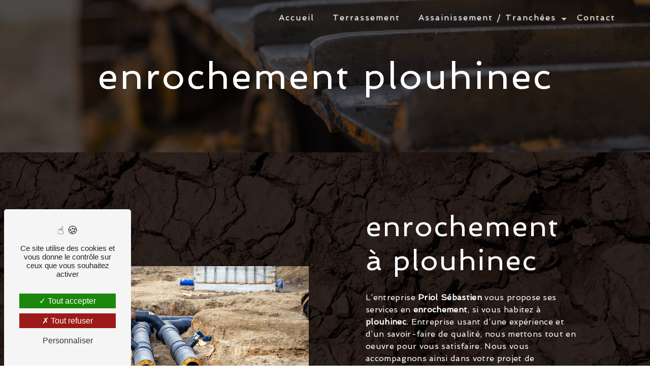

--- FILE ---
content_type: text/html; charset=UTF-8
request_url: https://terrassement-assainissement-esquibien.fr/fr/page/enrochement/plouhinec
body_size: 8921
content:
<!doctype html>
<html lang="fr">
<head>
    <meta charset="UTF-8"/>
    <meta name="viewport" content="width=device-width, initial-scale=1, shrink-to-fit=no">
    <title>enrochement plouhinec - Priol Sébastien</title>
    <script type="text/javascript" src="/bundles/tarteaucitron/tarteaucitron_services.js"></script>
<script type="text/javascript" src="/bundles/tarteaucitron/tarteaucitron.js"></script>
<script type="text/javascript"
        id="init_tac"
        data-iconposition="BottomLeft"
        data-bodyposition="bottom"
        data-iconsrc="/bundles/tarteaucitron/logo-cookies.svg"
        src="/bundles/tarteaucitron/inittarteaucitron.js"></script>

                                <link rel="stylesheet" href="/css/5ccad3b.css" type="text/css"/>
                                <link href="https://fonts.googleapis.com/css?family=Spinnaker&display=swap" rel="stylesheet">    <link rel="shortcut icon" type="image/png" href="/uploads/media/images/cms/medias/2a89e0555d4bee8ea40244f9166e61bb1334f1d6.png"/><meta name="keywords" content=""/>
    <meta name="description" content=""/>

    

                        <script src="/js/88d60ce.js"></script>
                <style>
                .primary-color {
            color: #000;
        }

        .primary-color {
            color: #000;
        }

        .secondary-bg-color {
            background-color: #BDBEBF;
        }

        .secondary-color {
            color: #BDBEBF;
        }

        .tertiary-bg-color {
            background-color: #fff;
        }

        .tertiary-color {
            color: #fff;
        }

        .config-font {
            font-family: Spinnaker, sans-serif;
        }
        @font-face{font-family:Spinnaker, sans-serif;font-style:normal;font-weight:400;src:local('sans serif'), local('sans-serif'), local(Spinnaker);font-display:swap;}h1{color:#bdbebf;font-family:Spinnaker, sans-serif;letter-spacing:4px}h2{color:#121212;font-family:Spinnaker, sans-serif;letter-spacing:2px}h3{color:#515151;font-size:1.5em;font-family:Spinnaker, sans-serif;letter-spacing:2px}h4{color:#515151;font-family:Spinnaker, sans-serif;letter-spacing:2px}h5{color:#515151;font-family:Spinnaker, sans-serif;letter-spacing:2px}h6{color:#515151;font-family:Spinnaker, sans-serif;letter-spacing:2px}a{color:#bdbebf}a:hover,a:focus{text-decoration:none;opacity:0.8;transition:0.3s}.scrollTop{background-color:#bdbebf;color:#fff}.scrollTop:hover{background-color:#bdbebf;opacity:0.8;color:#fff}.modal-content .custom-control-input:active,.modal-content .custom-control-label::before{background-color:#bdbebf !important}.modal-content .custom-control-input:focus,.modal-content .custom-control-label::before{box-shadow:0 0 0 1px #bdbebf !important}p{font-family:Spinnaker, sans-serif;letter-spacing:0.02em !important}.btn{transition:all 0.3s;border:1px solid #2b2b2b;background:transparent;color:#595959;border-radius:0;padding:15px 53px;letter-spacing:1px;text-transform:uppercase;font-size:13px}.map-full-width{padding:0}.error-content .btn-error{border:1px solid #bdbebf;background-color:#bdbebf;color:#fff;transition:all 0.3s}.error-content .btn-three-columns:hover{opacity:0.5;margin-left:20px}.affix-top{background-color:transparent}.affix-top li a,.affix-top .navbar-brand{font-family:Spinnaker, sans-serif;letter-spacing:2px;transition:0.3s;text-align:center}.top-menu .navbar-brand{font-family:Spinnaker, sans-serif}.affix{background-color:#fff}.affix li a{font-family:Spinnaker, sans-serif;color:#787878 !important;letter-spacing:2px;transition:0.3s;text-align:center}.top-menu .btn-call-to-action{background-color:#bdbebf !important;font-family:Spinnaker, sans-serif;border:none}.top-menu li a:hover,.top-menu li .dropdown-menu li a:hover{opacity:0.9;font-family:Spinnaker, sans-serif;color:#c1bdbd !important}.top-menu .active > a:first-child,.top-menu .dropdown-menu .active,.top-menu .dropdown-menu .active a:hover{background-color:#bdbebf !important;color:#fff !important}.top-menu .dropdown-menu:before{border-color:transparent transparent #bdbebf transparent}.top-menu .dropdown-menu li:first-child{border-top:1px solid #bdbebf}.top-menu .dropdown-menu li{padding:8px 15px}@media (max-width:992px){.affix-top li a{font-family:Spinnaker, sans-serif;color:#333 !important;letter-spacing:2px;transition:0.3s;font-size:15px}.navbar-toggler{background-color:#bdbebf;border:0}.top-menu{padding:0}.navbar-collapse .dropdown{border-top:1px solid #fbfbfb}.top-menu .navbar-collapse .dropdown .icon-dropdown{color:#bdbebf !important}.navbar-collapse{border-top:2px solid #bdbebf;background-color:#fff;overflow:scroll}.top-menu .dropdown-menu li:first-child,.top-menu .nav-item,.top-menu .dropdown .nav-item{border:none}}#sidebar{background-color:#fff}.sidebar .sidebar-header strong{color:#757575;font-family:Spinnaker, sans-serif;letter-spacing:4px;font-size:1.5em}.hamburger.is-open .hamb-top,.hamburger.is-open .hamb-middle,.hamburger.is-open .hamb-bottom,.hamburger.is-closed .hamb-top,.hamburger.is-closed .hamb-middle,.hamburger.is-closed .hamb-bottom{background:#bdbebf}.sidebar li a{font-family:Spinnaker, sans-serif;letter-spacing:1px;font-size:17px;color:#787878;transition:all 0.3s}.sidebar li ul li a{font-size:15px}.sidebar .active > a:first-child{color:#bdbebf !important}.sidebar li .nav-link:hover{color:#bdbebf;padding-left:25px}.dropdown-toggle{color:#bdbebf !important}.sidebar .social-network ul li a{background-color:#bdbebf;color:#fff}.social-network ul::before{background-color:#bdbebf}.slider-content .home-slider-text h1{font-size:5.5em}.slider-content .home-slider-text h2{font-size:2em;color:#fff}.slider-content .logo-content img{max-width:300px;height:auto}.slider-content p{color:#fff}.slider-content .line-slider-content .line,.line2,.line3,.line4{background:#fff}.slider-content .carousel-indicators .active{background-color:#000}.slider-content .btn-slider{color:#fff;border-color:#fff}.slider-content .btn-slider-call-to-action{color:#fff;border-color:#fff}.slider-content .background-pattern{opacity:0.2}.slider-content .background-opacity-slider{background-color:#000;opacity:0.4}.two-columns-content h2{font-family:Spinnaker, sans-serif;color:#bdbebf}.two-columns-content .btn-two-columns:hover{margin-left:20px}.opacity-left{background-color:#000}.two-columns-presentation-content .bloc-left .text-content h1{color:#1b1b1b;text-shadow:1px 2px 3px rgba(150, 150, 150, 0.86)}.two-columns-presentation-content .bloc-left .text-content h2{color:#bdbebf;text-shadow:1px 2px 3px rgba(150, 150, 150, 0.86)}.two-columns-presentation-content .logo-content img{max-width:300px;height:auto}.bloc-left .typewrite{color:#525252;font-family:Spinnaker, sans-serif;font-size:2em}.bloc-left .btn-two-columns-presentation{font-family:Spinnaker, sans-serif}.bloc-left .btn-two-columns-presentation-call-to-action{font-family:Spinnaker, sans-serif}.bloc-left .btn-two-columns-presentation-call-to-action:hover,.btn-two-columns-presentation-call-to-action:focus{opacity:0.8}.opacity-right{background-color:#bdbebf}.bloc-right .typewrite{color:#525252;font-family:Spinnaker, sans-serif;font-size:2em}.two-columns-presentation-content .bloc-right .text-content h1{color:#fff;text-shadow:1px 2px 3px rgba(150, 150, 150, 0.86)}.two-columns-presentation-content .bloc-right .text-content h2{color:#fff;text-shadow:1px 2px 3px rgba(150, 150, 150, 0.86)}.bloc-right .btn-two-columns-presentation{font-family:Spinnaker, sans-serif}.bloc-right .btn-two-columns-presentation-call-to-action{font-family:Spinnaker, sans-serif}.bloc-right .btn-two-columns-presentation-call-to-action:hover,.btn-two-columns-presentation-call-to-action:focus{opacity:0.8}.three-columns-content .btn-three-columns{transition:all 0.3s}.three-columns-content .btn-three-columns:hover{opacity:0.5;margin-left:20px}.two-columns-slider-content h2{font-family:Spinnaker, sans-serif;font-style:italic;letter-spacing:2px;color:#bdbebf;font-size:3em}.two-columns-slider-content .text-content .bloc-left{background-color:#fff;-webkit-box-shadow:10px 10px 29px -23px rgba(0, 0, 0, 1);-moz-box-shadow:10px 10px 29px -23px rgba(0, 0, 0, 1);box-shadow:10px 10px 29px -23px rgba(0, 0, 0, 1)}.two-columns-slider-content .text-content .bloc-right{background-color:#fff;-webkit-box-shadow:-10px 10px 29px -23px rgba(0, 0, 0, 1);-moz-box-shadow:-10px 10px 29px -23px rgba(0, 0, 0, 1);box-shadow:-10px 10px 29px -23px rgba(0, 0, 0, 1)}.two-columns-slider-content .btn-two-columns{transition:all 0.3s;border:1px solid #2b2b2b;background:transparent;color:#595959;border-radius:0;padding:15px 53px;letter-spacing:1px;text-transform:uppercase;font-size:13px}.two-columns-slider-content .btn-two-columns:hover{opacity:0.5;margin-left:20px}.two-columns-slider-content .carousel-caption span{color:#fff;font-family:Spinnaker, sans-serif;font-style:italic;letter-spacing:2px;text-shadow:1px 2px 3px rgba(150, 150, 150, 0.86)}.two-columns-slider-content .carousel-indicators .active{background-color:#bdbebf}.video-container .opacity-video{background-color:#000;opacity:0.1}.video-container .text-content{background-color:rgba(0, 0, 0, 0.6);width:35%}.video-container .text-content h1{color:#fff;padding-top:2%;padding-bottom:3%}.video-container .logo-content img{max-width:482px;height:auto}.video-container .text-content p{color:#fff}.video-container .btn-video-call-to-action:hover{opacity:0.8}.video-container .background-pattern{opacity:0.2}@media (max-width:992px){.video-container .text-content img{max-height:150px;width:auto}}.banner-video-content .opacity-banner{opacity:0.3;background-color:#fff}.banner-content .btn{color:#fff;border-color:#fff}.banner-video-content h1{font-size:3.5em;text-shadow:1px 2px 3px rgba(150, 150, 150, 0.86)}.banner-video-content h2{color:#fff;text-shadow:1px 2px 3px rgba(150, 150, 150, 0.86)}@media (max-width:575.98px){.banner-video-content h1{font-size:2em}.banner-video-content h2{font-size:1em}}.form-contact-content h4{font-size:2.5em;color:#bdbebf}.form-contact-content .form-control:focus{border-color:#bdbebf;box-shadow:0 0 0 0.2em rgba(246, 224, 176, 0.35)}.form-contact-content .sending-message i{color:#bdbebf}.form-guest-book-content h4{font-size:2.5em;color:#bdbebf}.form-guest-book-content .form-control:focus{border-color:#bdbebf;box-shadow:0 0 0 0.2em rgba(246, 224, 176, 0.35)}.form-guest-book-content .sending-message i{color:#bdbebf}.activity-content .btn-content a{font-family:Spinnaker, sans-serif;font-style:italic;letter-spacing:2px;background-color:#bdbebf;color:#fff}.activity-content .btn-content a:hover{background-color:#fff;color:#bdbebf;opacity:1}.activity-content p{font-family:Spinnaker, sans-serif}.activity-content .title-content h3{font-size:4em;color:#bdbebf}.activity-content .text-content p{font-size:14px}.partners-content button.owl-prev,.partners-content button.owl-next{background-color:#bdbebf !important;color:#fff}.partners-content p{font-family:Spinnaker, sans-serif}.partners-content h3{font-size:4em;color:#bdbebf}.guest-book-content .item .avatar{background-color:#bdbebf !important;color:#fff}.guest-book-content strong{font-family:Spinnaker, sans-serif;color:#bdbebf !important}.guest-book-content p{font-family:Spinnaker, sans-serif}.informations-content{background-color:#bdbebf}.informations-content p,.informations-content strong{font-family:Spinnaker, sans-serif}.informations-content i{color:#000}.footer-content{background-color:#bdbebf;color:#484848}.footer-content .btn-seo{font-family:Spinnaker, sans-serif;border:none}.footer-content a{color:#fff}.seo-page h2,.seo-page .title-form{color:#bdbebf;font-family:Spinnaker, sans-serif;color:#bdbebf}.seo-page .form-control:focus{border-color:#bdbebf;box-shadow:0 0 0 0.2em rgba(246, 224, 176, 0.35)}.seo-page .sending-message i{color:#bdbebf}.articles-list-content .item-content .item .category .item-category{font-family:Spinnaker, sans-serif;color:#fff;background-color:#bdbebf}.articles-list-content .item-content .item .btn-article{background-color:#bdbebf;color:#fff;border:none}.article-page-content .btn-article-page{font-family:Spinnaker, sans-serif;color:#bdbebf;border:1px solid #bdbebf}.article-page-content .category-article-page{font-family:Spinnaker, sans-serif;color:#fff;background-color:#bdbebf}.services-list-content .item-content .item .category{font-family:Spinnaker, sans-serif;color:#bdbebf}.services-list-content .item-content .item .link{font-family:Spinnaker, sans-serif;letter-spacing:5px}.service-page-content .category-service-page{font-family:Spinnaker, sans-serif;color:#fff;background-color:#bdbebf}.products-list-content .item-content .item .category{font-family:Spinnaker, sans-serif;color:#bdbebf}.products-list-content .item-content .item .link{font-family:Spinnaker, sans-serif;letter-spacing:5px}.product-page-content .category-product-page{font-family:Spinnaker, sans-serif;color:#fff;background-color:#bdbebf}.cookieinfo{background-color:#bdbebf;font-family:Spinnaker, sans-serif;color:#000}.cookieinfo .btn-cookie{background-color:#fff}.cookieinfo a{color:#fff}.document-content .background-pattern{background-color:#bdbebf}.document-content .title-content strong{font-family:Spinnaker, sans-serif}.items-content{background-color:#bdbebf}.after-before-content h1,.after-before-content h2,.after-before-content h3,.after-before-content h4{font-family:Spinnaker, sans-serif;color:#bdbebf}.collapse-container .icofont-container{background-color:#bdbebf}.schedule-content{background-color:#bdbebf}.schedule-content-items:nth-child(2n+1){background:#f5f5f5}.schedule-content-items-active{background-color:#f7841f !important;color:#f9f9f9;opacity:0.5}.video-container .opacity-video{opacity:0.6}.video-container .btn-content{justify-content:center}.video-container h3{color:#fff}.top-menu .navbar-brand{color:#fff}.video-container .btn{border:1px solid #fff;color:#fff}.video-container .btn:hover{background-color:#bdbebf;transition:background-color 200ms ease-in-out}body{background-image:linear-gradient(rgba(0, 0, 0, 0.8), rgba(0, 0, 0, 0.8)), url(/uploads/media/images/cms/medias/thumb_/cms/medias/62a08e3c5ef71_images_large.png);background-size:cover;background-attachment:fixed;background-repeat:no-repeat}.petite-image .img-content{background-size:73% !important;background-color:#000 !important}.item-modif.items-content{clip-path:polygon(0 0, 102% -1%, 102% 102%, 0 85%)}.item-transparent.items-content{background-color:transparent}.item-transparent h2{color:#fff}.item-transparent p{color:#fff}.form-contact-content{background:transparent}.form-contact-content h5{font-size:2.4em;color:#fff}.form-contact-content .form-group{color:#fff}.form-contact-content .btn{border:1px solid #fff;color:#fff}.form-contact-content .btn:hover{background-color:#bdbebf;transition:background-color 200ms ease-in-out;color:#000;border:0px}.form-contact-content .recaptcha-text{color:#fff}.form-contact-content a{color:#fff}.form-contact-content .legal-form{color:#fff}.footer-content{background:rgba(189, 190, 191, 0.6)}.footer-content p{color:#fff}.top-menu .active > a:first-child,.top-menu .dropdown-menu .active,.top-menu .dropdown-menu .active a:hover{background-color:transparent !important;border-bottom:2px solid #fff;color:!important}.banner-content .opacity-banner{background:rgba(0, 0, 0, 0.6)}.banner-content .content-btn{text-align:left}.banner-content h1{color:#fff}.banner-content h2{color:#fff}.banner-content .btn:hover{background-color:#bdbebf;transition:background-color 200ms ease-in-out}.text-bloc-content h2{color:#fff}.text-bloc-content p{color:#fff}.photos .item-content{transition:all 0.3s ease-in-out}.photos .item-content:nth-child(1){background-image:linear-gradient(#bfbfbf, rgba(144, 149, 153, 0.8)), url(/uploads/media/images/cms/medias/thumb_/cms/medias/62a0942651325_images_large.png) !important;width:100%;display:flex;flex-direction:column;justify-content:center;background-repeat:no-repeat;background-size:cover}.photos.two-columns-text-content{padding:0px}.photos .item-content:nth-child(1) h2{color:#000}.photos .item-content:nth-child(1) h2:before{content:url(/uploads/media/images/cms/medias/thumb_/cms/medias/62ab440e32f07_images_small.png);display:grid}.photos .item-content:nth-child(2) h2:before{content:url(/uploads/media/images/cms/medias/thumb_/cms/medias/62ab4582d5309_images_small.png);display:grid}.photos .item-content:nth-child(1) p{color:#000}.photos .item-content h2{color:#fff}.photos .item-content p{color:#fff}.photos .item-content:nth-child(2){background-image:linear-gradient(rgba(0, 0, 0, 0.8), rgba(0, 0, 0, 0.8)), url(/uploads/media/images/cms/medias/thumb_/cms/medias/62a0b32db8e48_images_large.png);width:100%;display:flex;flex-direction:column;justify-content:center;background-repeat:no-repeat;background-size:cover}.para1 .text-content{background-attachment:fixed !important;background-image:linear-gradient(rgba(0, 0, 0, 0.8), rgba(0, 0, 0, 0.8)), url("/uploads/media/images/cms/medias/thumb_/cms/medias/62a1a1ac1f76d_images_large.png");background-repeat:no-repeat;background-size:cover}.image-full-width-text-content h2{color:#fff}.image-full-width-text-content p{color:#fff}.bg-transparent .bloc-right{background-color:transparent}.bg-transparent h2{color:#fff}.bg-transparent p{color:#fff}.bg-transparent .bloc-left{background-color:transparent}.map{padding:0%;padding-top:0px}.map-02{padding-top:10%}.map .content{display:none}.map .map-content{flex:0 0 100%;max-width:100%}.top-menu .active > a:first-child,.top-menu .dropdown-menu .active,.top-menu .dropdown-menu .active a:hover{color:grey !important}.seo-page .container-fluid{background:rgba 0, 0, 0, 0.6 !important}.seo-page h2{color:#fff}.seo-page p{color:#fff}.seo-page strong{color:#fff}.seo-page .form-content .form-group{color:#fff}.seo-page .form-content .recaptcha-text{color:#fff}.seo-page .btn{border:1px solid #fff;color:#fff}.seo-page a{color:#fff}.mobile{display:none}.desktop{display:block}.video-container .opacity-video{background-image:linear-gradient(rgba(0, 0, 0, 0.9));background-repeat:no-repeat !important}.photos .img-left .img-right .two-columns-text-content{padding:0;clip-path:polygon(0 10%, 100% 0%, 100% 90%, 0% 100%)}.two-columns-text-content .item-content{padding:2em}.grey.text-bloc-content{background-color:#bdbebf !important}.two-columns-content .bloc-left,.two-columns-content .bloc-right{background-color:#000}.two-columns-content STRONG{background-color:#bdbebf}.surligne h3:nth-child(1){background-color:#bdbebf}.two-columns-content p{color:#fff !important}.two-columns-content h2{color:#bdbebf}.text-bloc-content:hover .text-content .col-md-6{background-color:rgba(0, 0, 0, .8);border:5px #404040 double;transition:background-color 1s, transform 1s}.image-full-width-text-content .container-fluid{background-attachment:fixed !important;background-size:cover !important;background-repeat:no-repeat}.image-full-width-text-content:hover .text-content .col-md-6{background-color:rgba(0, 0, 0, .8);border:5px #404040 double;transition:background-color 1s, transform 1s}.image-full-width-text-content .text-content{background:rgba(0, 0, 0, 0.8)}.items-content{background:rgba(189, 190, 191, 0.6)}.navbar .navbar-brand img{display:none}.typeText p{overflow:hidden;white-space:nowrap;width:100%;animation:typing 8s steps(70, end) forwards;animation-iteration-count:infinite;color:#fff;font-size:1em;font-weight:bold}.typeText p{overflow:hidden;white-space:nowrap;width:100%;animation:typing 8s steps(70, end) forwards;animation-iteration-count:infinite;color:#fff;border-left:2px}@keyframes typing{0%{width:0}33%{width:100%}100%{width:100%}}.ligne_horizontal hr{height:5px;width:10%;display:inline-block;background-color:#bdbebf}.top-menu .active > a:first-child,.top-menu .dropdown-menu .active,.top-menu .dropdown-menu .active a:hover{color:#c1bdbd !important}.btn:hover{color:#000;background-color:#bdbebf;transition:background-color 200ms ease-in-out;border:none}@media (max-width:1440px){.video-container .text-content{width:46%}}@media (max-width:1300px){.video-container .text-content{width:52%}}@media (max-width:415px){.mobile{display:block}.desktop .btn-content{display:none}.video-container h1{font-size:76% !important}.video-container .text-content{width:60%}.video-container .text-content p{font-size:76%}.video-container .text-content .btn-content .btn-video{margin-right:0px}.position-text{width:100%}.btn{margin-bottom:5%;border:1px solid #fff;color:#fff}.top-menu .navbar-brand{color:#bdbebf}.btn:hover{background-color:#909599;transition:background-color 200ms ease-in-out}.video-container h3{font-size:87%}.video-container .text-content h2{margin:2%;font-size:112%}.video-container .content{margin-top:-14%}.item-modif.items-content{clip-path:polygon(0 0, 100% -22%, 102% 114%, 0 85%);padding:3% !important}.banner-content p{display:none}.banner-content h1{margin-top:27%}.text-bloc-content{padding:2em 2em}}.legal-notice-content h1,.legal-notice-content h2,.legal-notice-content h3,.legal-notice-content p,.legal-notice-content a{color:#fff}
            </style>

            <!-- Matomo -->
<script type="text/javascript">
  var _paq = window._paq = window._paq || [];
  /* tracker methods like "setCustomDimension" should be called before "trackPageView" */
  _paq.push(['trackPageView']);
  _paq.push(['enableLinkTracking']);
  (function() {
    var u="https://vistalid-statistiques.fr/";
    _paq.push(['setTrackerUrl', u+'matomo.php']);
    _paq.push(['setSiteId', '3586']);
    var d=document, g=d.createElement('script'), s=d.getElementsByTagName('script')[0];
    g.type='text/javascript'; g.async=true; g.src=u+'matomo.js'; s.parentNode.insertBefore(g,s);
  })();
</script>
<!-- End Matomo Code -->

    
            <script>$(document).ready(function() {

$('.img-left .item-content').addClass('aos-init aos-animate');

  //Hover bloc left
  
  $('.img-left .item-content:nth-child(1)').mouseover(function () {
    $('.img-left .item-content:nth-child(1)').addClass('col-md-8').removeClass('col-md-6');
    $('.img-right .item-content:nth-child(2)').addClass('col-md-4').removeClass('col-md-6');
  });
  $('.img-left .item-content:nth-child(1)').mouseout(function () {
    $('.img-left .item-content:nth-child(1)').addClass('col-md-6').removeClass('col-md-8');
    $('.img-right .item-content:nth-child(2)').addClass('col-md-6').removeClass('col-md-4');
  });

  //Hover bloc right
  $('.img-right .item-content:nth-child(2)').mouseover(function () {
    $('.img-right .item-content:nth-child(2)').addClass('col-md-8').removeClass('col-md-6');
    $('.img-left .item-content:nth-child(1)').addClass('col-md-4').removeClass('col-md-6');
  });
  $('.img-right .item-content:nth-child(2)').mouseout(function () {
    $('.img-right .item-content:nth-child(2)').addClass('col-md-6').removeClass('col-md-8');
    $('.img-left .item-content:nth-child(1)').addClass('col-md-6').removeClass('col-md-4');
  });
});</script>
    
</head>
<body class="container-fluid row ">
<div class="container-fluid">
                <nav id="navbar" class="navbar navbar-expand-lg fixed-top navbar-top top-menu affix-top">
            <a class="navbar-brand" href="/fr">
                                    
    <img alt="logo" title="logo" src="/uploads/media/images/cms/medias/thumb_/cms/medias/62ab3f1d7f920_images_small.png" width="200" height="80" srcset="/uploads/media/images/cms/medias/thumb_/cms/medias/62ab3f1d7f920_images_small.png 200w, /uploads/media/images/cms/medias/4d1cd9cce54b56f507c9c91cb7a103d2db1f5d94.png 3166w" sizes="(max-width: 200px) 100vw, 200px"  />
                            </a>
            <button class="navbar-toggler" type="button" data-toggle="collapse" data-target="#navbarsExampleDefault"
                    aria-controls="navbarsExampleDefault" aria-expanded="false" aria-label="Nav Bar">
                <span class="navbar-toggler-icon"></span>
            </button>

            <div class="collapse navbar-collapse justify-content-end" id="navbarsExampleDefault">
                                                                <ul class="navbar-nav">
                            
                <li class="first">                    <a class="nav-link" href="/fr/page/accueil">Accueil</a>
    
                            

    </li>


                    
                <li class="">                    <a class="nav-link" href="/fr/page/terrassement">Terrassement</a>
    
                            

    </li>


                                                        
                            <li class="dropdown-top-menu-bar" id="dropdown" data-toggle="collapse" aria-expanded="false">                    <a class="nav-link"  data-toggle="collapse" aria-expanded="false" class="dropdown-toggle" href="#pagesubmenuassainissement-tranchees">
            Assainissement / Tranchées
            <a data-toggle="collapse" aria-expanded="false" class="dropdown-toggle"
               href="#pagesubmenuassainissement-tranchees"></a>
        </a>
    
                                    <ul class="dropdown-menu" id="pagesubmenuassainissement-tranchees">
                            
                <li class="first">                    <a class="nav-link" href="/fr/page/assainissement">Assainissement</a>
    
                            

    </li>


                    
                <li class="last">                    <a class="nav-link" href="/fr/page/tranchees">Tranchées</a>
    
                            

    </li>



    </ul>


    </li>


                    
                <li class="last">                    <a class="nav-link" href="/fr/page/contact">Contact</a>
    
                            

    </li>



    </ul>


                                
                <div class="social-network">
                                    </div>
                            </div>
        </nav>
    
    
    <div role="main" id="content"
         class="margin-top-main container-fluid">
                <div class="container-fluid">
                            <div class="container-fluid seo-page">
        <div class="container-fluid banner-content"
                                    style="background: url('/uploads/media/images/cms/medias/thumb_/cms/medias/62a1af4a29def_images_large.png') no-repeat center center; background-size: cover;"
                        >
            <h1 class="display-3">enrochement plouhinec</h1>
        </div>
        <div class="container-fluid">
            <div class="row informations-seo-content">
                <div class="col-md-6 col-sm-12 image-content">
                                            
    <img alt="assainissement" title="assainissement" src="/uploads/media/images/cms/medias/thumb_/cms/medias/62a1b0a42cf2b_images_medium.png" width="1000" height="667" srcset="/uploads/media/images/cms/medias/thumb_/cms/medias/62a1b0a42cf2b_images_picto.png 25w, /uploads/media/images/cms/medias/thumb_/cms/medias/62a1b0a42cf2b_images_small.png 200w, /uploads/media/images/cms/medias/thumb_/cms/medias/62a1b0a42cf2b_images_medium.png 1000w, /uploads/media/images/cms/medias/thumb_/cms/medias/62a1b0a42cf2b_images_large.png 2300w, /uploads/media/images/cms/medias/0d75158c7cd7403d1fb4347f1f50c0b84f66e563.png 1251w" sizes="(max-width: 1000px) 100vw, 1000px" class="img-fluid"  />
                                    </div>
                <div class="col-md-6 col-sm-12 text-content">
                    <h2 class="display-3">enrochement à plouhinec</h2>
                    <p>L’entreprise <strong>Priol Sébastien</strong> vous propose ses services en <strong>enrochement</strong>, si vous habitez à <strong>plouhinec</strong>. Entreprise usant d’une expérience et d’un savoir-faire de qualité, nous mettons tout en oeuvre pour vous satisfaire. Nous vous accompagnons ainsi dans votre projet de <strong>enrochement</strong> et sommes à l’écoute de vos besoins. Si vous habitez à <strong>plouhinec</strong>, nous sommes à votre disposition pour vous transmettre les renseignements nécessaires à votre projet de <strong>enrochement</strong>. Notre métier est avant tout notre passion et le partager avec vous renforce encore plus notre désir de réussir. Toute notre équipe est qualifiée et travaille avec propreté et rigueur.</p>
                    <div class="container text-right">
                        <a href="/fr/page/accueil" class="btn btn-seo"><i
                                    class="icofont-info-square"></i> En savoir plus
                        </a>
                    </div>
                </div>
            </div>
        </div>
                    <div>
                <div class="container-fluid form-content">
                    <div class="container-fluid title-form">
                        <strong>Contactez nous</strong>
                    </div>
                                            <div class="container">
                                                    </div>
                                        <form name="front_contact" method="post">
                    <div class="container">
                        <div class="row justify-content-center">
                            <div class="col-lg-3">
                                <div class="form-group">
                                    <input type="text" id="front_contact_first_name" name="front_contact[first_name]" required="required" class="form-control" placeholder="Prénom" />
                                </div>
                            </div>
                            <div class="col-lg-3">
                                <div class="form-group">
                                    <input type="text" id="front_contact_last_name" name="front_contact[last_name]" required="required" class="form-control" placeholder="Nom" />
                                </div>
                            </div>
                            <div class="col-lg-3">
                                <div class="form-group">
                                    <input type="tel" id="front_contact_phone" name="front_contact[phone]" class="form-control" placeholder="Téléphone" />
                                </div>
                            </div>
                            <div class="col-lg-3">
                                <div class="form-group">
                                    <input type="email" id="front_contact_email" name="front_contact[email]" required="required" class="form-control" placeholder="Email" />
                                </div>
                            </div>
                            <div class="col-lg-12 mt-1">
                                <div class="form-group">
                                    <input type="text" id="front_contact_subject" name="front_contact[subject]" required="required" class="form-control" placeholder="Objet" />
                                </div>
                            </div>
                            <div class="col-lg-12 mt-1">
                                <div class="form-group ">
                                    <textarea id="front_contact_message" name="front_contact[message]" required="required" class="form-control" placeholder="Message" rows="6"></textarea>
                                </div>
                            </div>
                            <div class="col-lg-12 mt-1">
                                <div class="form-group">
                                    <label>Combien font 
                                        trois plus huit</label>
                                    <select id="front_contact_question" name="front_contact[question]" class="form-control"><option value="0">0</option><option value="1">1</option><option value="2">2</option><option value="3">3</option><option value="4">4</option><option value="5">5</option><option value="6">6</option><option value="7">7</option><option value="8">8</option><option value="9">9</option><option value="10">10</option><option value="11">11</option><option value="12">12</option><option value="13">13</option><option value="14">14</option><option value="15">15</option><option value="16">16</option><option value="17">17</option><option value="18">18</option><option value="19">19</option><option value="20">20</option></select>
                                </div>
                            </div>
                            <div class="col-lg-12">
                                <div class="form-group ">
                                    <div class="form-check">
                                        <input type="checkbox" id="front_contact_legal" name="front_contact[legal]" required="required" class="form-check-input" required="required" value="1" />
                                        <label class="form-check-label"
                                               for="contact_submit_contact">En cochant cette case, j&#039;accepte les conditions particulières ci-dessous **</label>
                                    </div>
                                </div>
                            </div>
                            <div class="col-lg-12 mt-1">
                                <div class="form-group text-right">
                                    <button type="submit" id="front_contact_submit_contact" name="front_contact[submit_contact]" class="btn btn-contact-form">Envoyer</button>
                                </div>
                            </div>
                        </div>
                    </div>
                    <input type="hidden" id="front_contact_contact_verification" name="front_contact[contact_verification]" value="11" />
                    <input type="hidden" id="front_contact_selected_society" name="front_contact[selected_society]" value="sebastien.priol@orange.fr" />
                    
            <link rel="stylesheet" href="/bundles/prrecaptcha/css/recaptcha.css">
    
    <script src="https://www.google.com/recaptcha/api.js?render=6LcHCuUgAAAAAFB8SsjPFHRCt1cAPfMR5JW3xd8F" async defer></script>

    <script >
        document.addEventListener("DOMContentLoaded", function() {
            var recaptchaField = document.getElementById('front_contact_captcha');
            if (!recaptchaField) return;

            var form = recaptchaField.closest('form');
            if (!form) return;

            form.addEventListener('submit', function (e) {
                if (recaptchaField.value) return;

                e.preventDefault();

                grecaptcha.ready(function () {
                    grecaptcha.execute('6LcHCuUgAAAAAFB8SsjPFHRCt1cAPfMR5JW3xd8F', {
                        action: 'form'
                    }).then(function (token) {
                        recaptchaField.value = token;
                        form.submit();
                    });
                });
            });
        });
    </script>

    
    <input type="hidden" id="front_contact_captcha" name="front_contact[captcha]" />

            <div class="recaptcha-text">
            Ce site est protégé par reCAPTCHA. Les
    <a href="https://policies.google.com/privacy">règles de confidentialité</a>  et les
    <a href="https://policies.google.com/terms">conditions d'utilisation</a>  de Google s'appliquent.

        </div>
    <input type="hidden" id="front_contact__token" name="front_contact[_token]" value="X__KSiSHrnAyJosQ49VWar11y6y_Oy0TUUDWk0lVjhc" /></form>
                    <div class="container">
                        <p class="legal-form">**
                            Les données personnelles communiquées sont nécessaires aux fins de vous contacter et sont enregistrées dans un fichier informatisé. Elles sont destinées à  et ses sous-traitants dans le seul but de répondre à votre message. Les données collectées seront communiquées aux seuls destinataires suivants:   . Vous disposez de droits d’accès, de rectification, d’effacement, de portabilité, de limitation, d’opposition, de retrait de votre consentement à tout moment et du droit d’introduire une réclamation auprès d’une autorité de contrôle, ainsi que d’organiser le sort de vos données post-mortem. Vous pouvez exercer ces droits par voie postale à l'adresse  ou par courrier électronique à l'adresse . Un justificatif d'identité pourra vous être demandé. Nous conservons vos données pendant la période de prise de contact puis pendant la durée de prescription légale aux fins probatoires et de gestion des contentieux. Vous avez le droit de vous inscrire sur la liste d'opposition au démarchage téléphonique, disponible à cette adresse: <a target='_blank' href='https://www.bloctel.gouv.fr/'>Bloctel.gouv.fr</a>. Consultez le site cnil.fr pour plus d’informations sur vos droits.
                        </p>
                    </div>
                </div>
            </div>
            </div>
        </div>
        <footer class="footer-content">
            <div class="container text-center seo-content">
                <a class="btn btn-seo" data-toggle="collapse" href="#frequently_searched" role="button"
                   aria-expanded="false" aria-controls="frequently_searched">
                    Recherches fréquentes
                </a>
                <div class="collapse" id="frequently_searched">
                                            <a href="/fr/page/terrassement/audierne">terrassement audierne - </a>
                                            <a href="/fr/page/terrassement/primelin">terrassement primelin - </a>
                                            <a href="/fr/page/terrassement/plogoff">terrassement plogoff - </a>
                                            <a href="/fr/page/terrassement/goulien">terrassement goulien - </a>
                                            <a href="/fr/page/terrassement/cleden-cap-sizun">terrassement cléden-cap-sizun - </a>
                                            <a href="/fr/page/terrassement/pont-croix">terrassement pont-croix - </a>
                                            <a href="/fr/page/terrassement/plouhinec">terrassement plouhinec - </a>
                                            <a href="/fr/page/terrassement/beuzec-cap-sizun">terrassement beuzec-cap-sizun - </a>
                                            <a href="/fr/page/terrassement/confort-meilars">terrassement confort-meilars - </a>
                                            <a href="/fr/page/terrassement/mahalon">terrassement mahalon - </a>
                                            <a href="/fr/page/assainissement/audierne">assainissement audierne - </a>
                                            <a href="/fr/page/assainissement/primelin">assainissement primelin - </a>
                                            <a href="/fr/page/assainissement/plogoff">assainissement plogoff - </a>
                                            <a href="/fr/page/assainissement/goulien">assainissement goulien - </a>
                                            <a href="/fr/page/assainissement/cleden-cap-sizun">assainissement cléden-cap-sizun - </a>
                                            <a href="/fr/page/assainissement/pont-croix">assainissement pont-croix - </a>
                                            <a href="/fr/page/assainissement/plouhinec">assainissement plouhinec - </a>
                                            <a href="/fr/page/assainissement/beuzec-cap-sizun">assainissement beuzec-cap-sizun - </a>
                                            <a href="/fr/page/assainissement/confort-meilars">assainissement confort-meilars - </a>
                                            <a href="/fr/page/assainissement/mahalon">assainissement mahalon - </a>
                                            <a href="/fr/page/tout-a-l-egout/audierne">tout à l&#039;égout audierne - </a>
                                            <a href="/fr/page/tout-a-l-egout/primelin">tout à l&#039;égout primelin - </a>
                                            <a href="/fr/page/tout-a-l-egout/plogoff">tout à l&#039;égout plogoff - </a>
                                            <a href="/fr/page/tout-a-l-egout/goulien">tout à l&#039;égout goulien - </a>
                                            <a href="/fr/page/tout-a-l-egout/cleden-cap-sizun">tout à l&#039;égout cléden-cap-sizun - </a>
                                            <a href="/fr/page/tout-a-l-egout/pont-croix">tout à l&#039;égout pont-croix - </a>
                                            <a href="/fr/page/tout-a-l-egout/plouhinec">tout à l&#039;égout plouhinec - </a>
                                            <a href="/fr/page/tout-a-l-egout/beuzec-cap-sizun">tout à l&#039;égout beuzec-cap-sizun - </a>
                                            <a href="/fr/page/tout-a-l-egout/confort-meilars">tout à l&#039;égout confort-meilars - </a>
                                            <a href="/fr/page/tout-a-l-egout/mahalon">tout à l&#039;égout mahalon - </a>
                                            <a href="/fr/page/enrochement/audierne">enrochement audierne - </a>
                                            <a href="/fr/page/enrochement/primelin">enrochement primelin - </a>
                                            <a href="/fr/page/enrochement/plogoff">enrochement plogoff - </a>
                                            <a href="/fr/page/enrochement/goulien">enrochement goulien - </a>
                                            <a href="/fr/page/enrochement/cleden-cap-sizun">enrochement cléden-cap-sizun - </a>
                                            <a href="/fr/page/enrochement/pont-croix">enrochement pont-croix - </a>
                                            <a href="/fr/page/enrochement/plouhinec">enrochement plouhinec - </a>
                                            <a href="/fr/page/enrochement/beuzec-cap-sizun">enrochement beuzec-cap-sizun - </a>
                                            <a href="/fr/page/enrochement/confort-meilars">enrochement confort-meilars - </a>
                                            <a href="/fr/page/enrochement/mahalon">enrochement mahalon - </a>
                                            <a href="/fr/page/demolition/audierne">démolition audierne - </a>
                                            <a href="/fr/page/demolition/primelin">démolition primelin - </a>
                                            <a href="/fr/page/demolition/plogoff">démolition plogoff - </a>
                                            <a href="/fr/page/demolition/goulien">démolition goulien - </a>
                                            <a href="/fr/page/demolition/cleden-cap-sizun">démolition cléden-cap-sizun - </a>
                                            <a href="/fr/page/demolition/pont-croix">démolition pont-croix - </a>
                                            <a href="/fr/page/demolition/plouhinec">démolition plouhinec - </a>
                                            <a href="/fr/page/demolition/beuzec-cap-sizun">démolition beuzec-cap-sizun - </a>
                                            <a href="/fr/page/demolition/confort-meilars">démolition confort-meilars - </a>
                                            <a href="/fr/page/demolition/mahalon">démolition mahalon - </a>
                                            <a href="/fr/page/raccordement-egout/audierne">raccordement égout audierne - </a>
                                            <a href="/fr/page/raccordement-egout/primelin">raccordement égout primelin - </a>
                                            <a href="/fr/page/raccordement-egout/plogoff">raccordement égout plogoff - </a>
                                            <a href="/fr/page/raccordement-egout/goulien">raccordement égout goulien - </a>
                                            <a href="/fr/page/raccordement-egout/cleden-cap-sizun">raccordement égout cléden-cap-sizun - </a>
                                            <a href="/fr/page/raccordement-egout/pont-croix">raccordement égout pont-croix - </a>
                                            <a href="/fr/page/raccordement-egout/plouhinec">raccordement égout plouhinec - </a>
                                            <a href="/fr/page/raccordement-egout/beuzec-cap-sizun">raccordement égout beuzec-cap-sizun - </a>
                                            <a href="/fr/page/raccordement-egout/confort-meilars">raccordement égout confort-meilars - </a>
                                            <a href="/fr/page/raccordement-egout/mahalon">raccordement égout mahalon - </a>
                                            <a href="/fr/page/installateur-micro-station/audierne">installateur micro-station audierne - </a>
                                            <a href="/fr/page/installateur-micro-station/primelin">installateur micro-station primelin - </a>
                                            <a href="/fr/page/installateur-micro-station/plogoff">installateur micro-station plogoff - </a>
                                            <a href="/fr/page/installateur-micro-station/goulien">installateur micro-station goulien - </a>
                                            <a href="/fr/page/installateur-micro-station/cleden-cap-sizun">installateur micro-station cléden-cap-sizun - </a>
                                            <a href="/fr/page/installateur-micro-station/pont-croix">installateur micro-station pont-croix - </a>
                                            <a href="/fr/page/installateur-micro-station/plouhinec">installateur micro-station plouhinec - </a>
                                            <a href="/fr/page/installateur-micro-station/beuzec-cap-sizun">installateur micro-station beuzec-cap-sizun - </a>
                                            <a href="/fr/page/installateur-micro-station/confort-meilars">installateur micro-station confort-meilars - </a>
                                            <a href="/fr/page/installateur-micro-station/mahalon">installateur micro-station mahalon - </a>
                                            <a href="/fr/page/fondations-maison/audierne">fondations maison audierne - </a>
                                            <a href="/fr/page/fondations-maison/primelin">fondations maison primelin - </a>
                                            <a href="/fr/page/fondations-maison/plogoff">fondations maison plogoff - </a>
                                            <a href="/fr/page/fondations-maison/goulien">fondations maison goulien - </a>
                                            <a href="/fr/page/fondations-maison/cleden-cap-sizun">fondations maison cléden-cap-sizun - </a>
                                            <a href="/fr/page/fondations-maison/pont-croix">fondations maison pont-croix - </a>
                                            <a href="/fr/page/fondations-maison/plouhinec">fondations maison plouhinec - </a>
                                            <a href="/fr/page/fondations-maison/beuzec-cap-sizun">fondations maison beuzec-cap-sizun - </a>
                                            <a href="/fr/page/fondations-maison/confort-meilars">fondations maison confort-meilars - </a>
                                            <a href="/fr/page/fondations-maison/mahalon">fondations maison mahalon - </a>
                                    </div>
            </div>
            <div class="container-fluid informations-seo-content d-flex justify-content-center">
                <p>
                    &copy; <a href="https://www.vistalid.fr/">Vistalid</a> - 2026
                    - Tous droits réservés -<a href="/fr/page/mentions-legales"> Mentions légales</a></p>
            </div>
        </footer>
    </div>
            <a href="#content" class="scrollTop" style="display: none;"><i class="icofont-long-arrow-up icofont-2x"></i></a>
    </div>
                <script src="/js/bf73663.js"></script>
    </body>
</html>


--- FILE ---
content_type: text/html; charset=utf-8
request_url: https://www.google.com/recaptcha/api2/anchor?ar=1&k=6LcHCuUgAAAAAFB8SsjPFHRCt1cAPfMR5JW3xd8F&co=aHR0cHM6Ly90ZXJyYXNzZW1lbnQtYXNzYWluaXNzZW1lbnQtZXNxdWliaWVuLmZyOjQ0Mw..&hl=en&v=N67nZn4AqZkNcbeMu4prBgzg&size=invisible&anchor-ms=20000&execute-ms=30000&cb=hlao1fnmuu8d
body_size: 48846
content:
<!DOCTYPE HTML><html dir="ltr" lang="en"><head><meta http-equiv="Content-Type" content="text/html; charset=UTF-8">
<meta http-equiv="X-UA-Compatible" content="IE=edge">
<title>reCAPTCHA</title>
<style type="text/css">
/* cyrillic-ext */
@font-face {
  font-family: 'Roboto';
  font-style: normal;
  font-weight: 400;
  font-stretch: 100%;
  src: url(//fonts.gstatic.com/s/roboto/v48/KFO7CnqEu92Fr1ME7kSn66aGLdTylUAMa3GUBHMdazTgWw.woff2) format('woff2');
  unicode-range: U+0460-052F, U+1C80-1C8A, U+20B4, U+2DE0-2DFF, U+A640-A69F, U+FE2E-FE2F;
}
/* cyrillic */
@font-face {
  font-family: 'Roboto';
  font-style: normal;
  font-weight: 400;
  font-stretch: 100%;
  src: url(//fonts.gstatic.com/s/roboto/v48/KFO7CnqEu92Fr1ME7kSn66aGLdTylUAMa3iUBHMdazTgWw.woff2) format('woff2');
  unicode-range: U+0301, U+0400-045F, U+0490-0491, U+04B0-04B1, U+2116;
}
/* greek-ext */
@font-face {
  font-family: 'Roboto';
  font-style: normal;
  font-weight: 400;
  font-stretch: 100%;
  src: url(//fonts.gstatic.com/s/roboto/v48/KFO7CnqEu92Fr1ME7kSn66aGLdTylUAMa3CUBHMdazTgWw.woff2) format('woff2');
  unicode-range: U+1F00-1FFF;
}
/* greek */
@font-face {
  font-family: 'Roboto';
  font-style: normal;
  font-weight: 400;
  font-stretch: 100%;
  src: url(//fonts.gstatic.com/s/roboto/v48/KFO7CnqEu92Fr1ME7kSn66aGLdTylUAMa3-UBHMdazTgWw.woff2) format('woff2');
  unicode-range: U+0370-0377, U+037A-037F, U+0384-038A, U+038C, U+038E-03A1, U+03A3-03FF;
}
/* math */
@font-face {
  font-family: 'Roboto';
  font-style: normal;
  font-weight: 400;
  font-stretch: 100%;
  src: url(//fonts.gstatic.com/s/roboto/v48/KFO7CnqEu92Fr1ME7kSn66aGLdTylUAMawCUBHMdazTgWw.woff2) format('woff2');
  unicode-range: U+0302-0303, U+0305, U+0307-0308, U+0310, U+0312, U+0315, U+031A, U+0326-0327, U+032C, U+032F-0330, U+0332-0333, U+0338, U+033A, U+0346, U+034D, U+0391-03A1, U+03A3-03A9, U+03B1-03C9, U+03D1, U+03D5-03D6, U+03F0-03F1, U+03F4-03F5, U+2016-2017, U+2034-2038, U+203C, U+2040, U+2043, U+2047, U+2050, U+2057, U+205F, U+2070-2071, U+2074-208E, U+2090-209C, U+20D0-20DC, U+20E1, U+20E5-20EF, U+2100-2112, U+2114-2115, U+2117-2121, U+2123-214F, U+2190, U+2192, U+2194-21AE, U+21B0-21E5, U+21F1-21F2, U+21F4-2211, U+2213-2214, U+2216-22FF, U+2308-230B, U+2310, U+2319, U+231C-2321, U+2336-237A, U+237C, U+2395, U+239B-23B7, U+23D0, U+23DC-23E1, U+2474-2475, U+25AF, U+25B3, U+25B7, U+25BD, U+25C1, U+25CA, U+25CC, U+25FB, U+266D-266F, U+27C0-27FF, U+2900-2AFF, U+2B0E-2B11, U+2B30-2B4C, U+2BFE, U+3030, U+FF5B, U+FF5D, U+1D400-1D7FF, U+1EE00-1EEFF;
}
/* symbols */
@font-face {
  font-family: 'Roboto';
  font-style: normal;
  font-weight: 400;
  font-stretch: 100%;
  src: url(//fonts.gstatic.com/s/roboto/v48/KFO7CnqEu92Fr1ME7kSn66aGLdTylUAMaxKUBHMdazTgWw.woff2) format('woff2');
  unicode-range: U+0001-000C, U+000E-001F, U+007F-009F, U+20DD-20E0, U+20E2-20E4, U+2150-218F, U+2190, U+2192, U+2194-2199, U+21AF, U+21E6-21F0, U+21F3, U+2218-2219, U+2299, U+22C4-22C6, U+2300-243F, U+2440-244A, U+2460-24FF, U+25A0-27BF, U+2800-28FF, U+2921-2922, U+2981, U+29BF, U+29EB, U+2B00-2BFF, U+4DC0-4DFF, U+FFF9-FFFB, U+10140-1018E, U+10190-1019C, U+101A0, U+101D0-101FD, U+102E0-102FB, U+10E60-10E7E, U+1D2C0-1D2D3, U+1D2E0-1D37F, U+1F000-1F0FF, U+1F100-1F1AD, U+1F1E6-1F1FF, U+1F30D-1F30F, U+1F315, U+1F31C, U+1F31E, U+1F320-1F32C, U+1F336, U+1F378, U+1F37D, U+1F382, U+1F393-1F39F, U+1F3A7-1F3A8, U+1F3AC-1F3AF, U+1F3C2, U+1F3C4-1F3C6, U+1F3CA-1F3CE, U+1F3D4-1F3E0, U+1F3ED, U+1F3F1-1F3F3, U+1F3F5-1F3F7, U+1F408, U+1F415, U+1F41F, U+1F426, U+1F43F, U+1F441-1F442, U+1F444, U+1F446-1F449, U+1F44C-1F44E, U+1F453, U+1F46A, U+1F47D, U+1F4A3, U+1F4B0, U+1F4B3, U+1F4B9, U+1F4BB, U+1F4BF, U+1F4C8-1F4CB, U+1F4D6, U+1F4DA, U+1F4DF, U+1F4E3-1F4E6, U+1F4EA-1F4ED, U+1F4F7, U+1F4F9-1F4FB, U+1F4FD-1F4FE, U+1F503, U+1F507-1F50B, U+1F50D, U+1F512-1F513, U+1F53E-1F54A, U+1F54F-1F5FA, U+1F610, U+1F650-1F67F, U+1F687, U+1F68D, U+1F691, U+1F694, U+1F698, U+1F6AD, U+1F6B2, U+1F6B9-1F6BA, U+1F6BC, U+1F6C6-1F6CF, U+1F6D3-1F6D7, U+1F6E0-1F6EA, U+1F6F0-1F6F3, U+1F6F7-1F6FC, U+1F700-1F7FF, U+1F800-1F80B, U+1F810-1F847, U+1F850-1F859, U+1F860-1F887, U+1F890-1F8AD, U+1F8B0-1F8BB, U+1F8C0-1F8C1, U+1F900-1F90B, U+1F93B, U+1F946, U+1F984, U+1F996, U+1F9E9, U+1FA00-1FA6F, U+1FA70-1FA7C, U+1FA80-1FA89, U+1FA8F-1FAC6, U+1FACE-1FADC, U+1FADF-1FAE9, U+1FAF0-1FAF8, U+1FB00-1FBFF;
}
/* vietnamese */
@font-face {
  font-family: 'Roboto';
  font-style: normal;
  font-weight: 400;
  font-stretch: 100%;
  src: url(//fonts.gstatic.com/s/roboto/v48/KFO7CnqEu92Fr1ME7kSn66aGLdTylUAMa3OUBHMdazTgWw.woff2) format('woff2');
  unicode-range: U+0102-0103, U+0110-0111, U+0128-0129, U+0168-0169, U+01A0-01A1, U+01AF-01B0, U+0300-0301, U+0303-0304, U+0308-0309, U+0323, U+0329, U+1EA0-1EF9, U+20AB;
}
/* latin-ext */
@font-face {
  font-family: 'Roboto';
  font-style: normal;
  font-weight: 400;
  font-stretch: 100%;
  src: url(//fonts.gstatic.com/s/roboto/v48/KFO7CnqEu92Fr1ME7kSn66aGLdTylUAMa3KUBHMdazTgWw.woff2) format('woff2');
  unicode-range: U+0100-02BA, U+02BD-02C5, U+02C7-02CC, U+02CE-02D7, U+02DD-02FF, U+0304, U+0308, U+0329, U+1D00-1DBF, U+1E00-1E9F, U+1EF2-1EFF, U+2020, U+20A0-20AB, U+20AD-20C0, U+2113, U+2C60-2C7F, U+A720-A7FF;
}
/* latin */
@font-face {
  font-family: 'Roboto';
  font-style: normal;
  font-weight: 400;
  font-stretch: 100%;
  src: url(//fonts.gstatic.com/s/roboto/v48/KFO7CnqEu92Fr1ME7kSn66aGLdTylUAMa3yUBHMdazQ.woff2) format('woff2');
  unicode-range: U+0000-00FF, U+0131, U+0152-0153, U+02BB-02BC, U+02C6, U+02DA, U+02DC, U+0304, U+0308, U+0329, U+2000-206F, U+20AC, U+2122, U+2191, U+2193, U+2212, U+2215, U+FEFF, U+FFFD;
}
/* cyrillic-ext */
@font-face {
  font-family: 'Roboto';
  font-style: normal;
  font-weight: 500;
  font-stretch: 100%;
  src: url(//fonts.gstatic.com/s/roboto/v48/KFO7CnqEu92Fr1ME7kSn66aGLdTylUAMa3GUBHMdazTgWw.woff2) format('woff2');
  unicode-range: U+0460-052F, U+1C80-1C8A, U+20B4, U+2DE0-2DFF, U+A640-A69F, U+FE2E-FE2F;
}
/* cyrillic */
@font-face {
  font-family: 'Roboto';
  font-style: normal;
  font-weight: 500;
  font-stretch: 100%;
  src: url(//fonts.gstatic.com/s/roboto/v48/KFO7CnqEu92Fr1ME7kSn66aGLdTylUAMa3iUBHMdazTgWw.woff2) format('woff2');
  unicode-range: U+0301, U+0400-045F, U+0490-0491, U+04B0-04B1, U+2116;
}
/* greek-ext */
@font-face {
  font-family: 'Roboto';
  font-style: normal;
  font-weight: 500;
  font-stretch: 100%;
  src: url(//fonts.gstatic.com/s/roboto/v48/KFO7CnqEu92Fr1ME7kSn66aGLdTylUAMa3CUBHMdazTgWw.woff2) format('woff2');
  unicode-range: U+1F00-1FFF;
}
/* greek */
@font-face {
  font-family: 'Roboto';
  font-style: normal;
  font-weight: 500;
  font-stretch: 100%;
  src: url(//fonts.gstatic.com/s/roboto/v48/KFO7CnqEu92Fr1ME7kSn66aGLdTylUAMa3-UBHMdazTgWw.woff2) format('woff2');
  unicode-range: U+0370-0377, U+037A-037F, U+0384-038A, U+038C, U+038E-03A1, U+03A3-03FF;
}
/* math */
@font-face {
  font-family: 'Roboto';
  font-style: normal;
  font-weight: 500;
  font-stretch: 100%;
  src: url(//fonts.gstatic.com/s/roboto/v48/KFO7CnqEu92Fr1ME7kSn66aGLdTylUAMawCUBHMdazTgWw.woff2) format('woff2');
  unicode-range: U+0302-0303, U+0305, U+0307-0308, U+0310, U+0312, U+0315, U+031A, U+0326-0327, U+032C, U+032F-0330, U+0332-0333, U+0338, U+033A, U+0346, U+034D, U+0391-03A1, U+03A3-03A9, U+03B1-03C9, U+03D1, U+03D5-03D6, U+03F0-03F1, U+03F4-03F5, U+2016-2017, U+2034-2038, U+203C, U+2040, U+2043, U+2047, U+2050, U+2057, U+205F, U+2070-2071, U+2074-208E, U+2090-209C, U+20D0-20DC, U+20E1, U+20E5-20EF, U+2100-2112, U+2114-2115, U+2117-2121, U+2123-214F, U+2190, U+2192, U+2194-21AE, U+21B0-21E5, U+21F1-21F2, U+21F4-2211, U+2213-2214, U+2216-22FF, U+2308-230B, U+2310, U+2319, U+231C-2321, U+2336-237A, U+237C, U+2395, U+239B-23B7, U+23D0, U+23DC-23E1, U+2474-2475, U+25AF, U+25B3, U+25B7, U+25BD, U+25C1, U+25CA, U+25CC, U+25FB, U+266D-266F, U+27C0-27FF, U+2900-2AFF, U+2B0E-2B11, U+2B30-2B4C, U+2BFE, U+3030, U+FF5B, U+FF5D, U+1D400-1D7FF, U+1EE00-1EEFF;
}
/* symbols */
@font-face {
  font-family: 'Roboto';
  font-style: normal;
  font-weight: 500;
  font-stretch: 100%;
  src: url(//fonts.gstatic.com/s/roboto/v48/KFO7CnqEu92Fr1ME7kSn66aGLdTylUAMaxKUBHMdazTgWw.woff2) format('woff2');
  unicode-range: U+0001-000C, U+000E-001F, U+007F-009F, U+20DD-20E0, U+20E2-20E4, U+2150-218F, U+2190, U+2192, U+2194-2199, U+21AF, U+21E6-21F0, U+21F3, U+2218-2219, U+2299, U+22C4-22C6, U+2300-243F, U+2440-244A, U+2460-24FF, U+25A0-27BF, U+2800-28FF, U+2921-2922, U+2981, U+29BF, U+29EB, U+2B00-2BFF, U+4DC0-4DFF, U+FFF9-FFFB, U+10140-1018E, U+10190-1019C, U+101A0, U+101D0-101FD, U+102E0-102FB, U+10E60-10E7E, U+1D2C0-1D2D3, U+1D2E0-1D37F, U+1F000-1F0FF, U+1F100-1F1AD, U+1F1E6-1F1FF, U+1F30D-1F30F, U+1F315, U+1F31C, U+1F31E, U+1F320-1F32C, U+1F336, U+1F378, U+1F37D, U+1F382, U+1F393-1F39F, U+1F3A7-1F3A8, U+1F3AC-1F3AF, U+1F3C2, U+1F3C4-1F3C6, U+1F3CA-1F3CE, U+1F3D4-1F3E0, U+1F3ED, U+1F3F1-1F3F3, U+1F3F5-1F3F7, U+1F408, U+1F415, U+1F41F, U+1F426, U+1F43F, U+1F441-1F442, U+1F444, U+1F446-1F449, U+1F44C-1F44E, U+1F453, U+1F46A, U+1F47D, U+1F4A3, U+1F4B0, U+1F4B3, U+1F4B9, U+1F4BB, U+1F4BF, U+1F4C8-1F4CB, U+1F4D6, U+1F4DA, U+1F4DF, U+1F4E3-1F4E6, U+1F4EA-1F4ED, U+1F4F7, U+1F4F9-1F4FB, U+1F4FD-1F4FE, U+1F503, U+1F507-1F50B, U+1F50D, U+1F512-1F513, U+1F53E-1F54A, U+1F54F-1F5FA, U+1F610, U+1F650-1F67F, U+1F687, U+1F68D, U+1F691, U+1F694, U+1F698, U+1F6AD, U+1F6B2, U+1F6B9-1F6BA, U+1F6BC, U+1F6C6-1F6CF, U+1F6D3-1F6D7, U+1F6E0-1F6EA, U+1F6F0-1F6F3, U+1F6F7-1F6FC, U+1F700-1F7FF, U+1F800-1F80B, U+1F810-1F847, U+1F850-1F859, U+1F860-1F887, U+1F890-1F8AD, U+1F8B0-1F8BB, U+1F8C0-1F8C1, U+1F900-1F90B, U+1F93B, U+1F946, U+1F984, U+1F996, U+1F9E9, U+1FA00-1FA6F, U+1FA70-1FA7C, U+1FA80-1FA89, U+1FA8F-1FAC6, U+1FACE-1FADC, U+1FADF-1FAE9, U+1FAF0-1FAF8, U+1FB00-1FBFF;
}
/* vietnamese */
@font-face {
  font-family: 'Roboto';
  font-style: normal;
  font-weight: 500;
  font-stretch: 100%;
  src: url(//fonts.gstatic.com/s/roboto/v48/KFO7CnqEu92Fr1ME7kSn66aGLdTylUAMa3OUBHMdazTgWw.woff2) format('woff2');
  unicode-range: U+0102-0103, U+0110-0111, U+0128-0129, U+0168-0169, U+01A0-01A1, U+01AF-01B0, U+0300-0301, U+0303-0304, U+0308-0309, U+0323, U+0329, U+1EA0-1EF9, U+20AB;
}
/* latin-ext */
@font-face {
  font-family: 'Roboto';
  font-style: normal;
  font-weight: 500;
  font-stretch: 100%;
  src: url(//fonts.gstatic.com/s/roboto/v48/KFO7CnqEu92Fr1ME7kSn66aGLdTylUAMa3KUBHMdazTgWw.woff2) format('woff2');
  unicode-range: U+0100-02BA, U+02BD-02C5, U+02C7-02CC, U+02CE-02D7, U+02DD-02FF, U+0304, U+0308, U+0329, U+1D00-1DBF, U+1E00-1E9F, U+1EF2-1EFF, U+2020, U+20A0-20AB, U+20AD-20C0, U+2113, U+2C60-2C7F, U+A720-A7FF;
}
/* latin */
@font-face {
  font-family: 'Roboto';
  font-style: normal;
  font-weight: 500;
  font-stretch: 100%;
  src: url(//fonts.gstatic.com/s/roboto/v48/KFO7CnqEu92Fr1ME7kSn66aGLdTylUAMa3yUBHMdazQ.woff2) format('woff2');
  unicode-range: U+0000-00FF, U+0131, U+0152-0153, U+02BB-02BC, U+02C6, U+02DA, U+02DC, U+0304, U+0308, U+0329, U+2000-206F, U+20AC, U+2122, U+2191, U+2193, U+2212, U+2215, U+FEFF, U+FFFD;
}
/* cyrillic-ext */
@font-face {
  font-family: 'Roboto';
  font-style: normal;
  font-weight: 900;
  font-stretch: 100%;
  src: url(//fonts.gstatic.com/s/roboto/v48/KFO7CnqEu92Fr1ME7kSn66aGLdTylUAMa3GUBHMdazTgWw.woff2) format('woff2');
  unicode-range: U+0460-052F, U+1C80-1C8A, U+20B4, U+2DE0-2DFF, U+A640-A69F, U+FE2E-FE2F;
}
/* cyrillic */
@font-face {
  font-family: 'Roboto';
  font-style: normal;
  font-weight: 900;
  font-stretch: 100%;
  src: url(//fonts.gstatic.com/s/roboto/v48/KFO7CnqEu92Fr1ME7kSn66aGLdTylUAMa3iUBHMdazTgWw.woff2) format('woff2');
  unicode-range: U+0301, U+0400-045F, U+0490-0491, U+04B0-04B1, U+2116;
}
/* greek-ext */
@font-face {
  font-family: 'Roboto';
  font-style: normal;
  font-weight: 900;
  font-stretch: 100%;
  src: url(//fonts.gstatic.com/s/roboto/v48/KFO7CnqEu92Fr1ME7kSn66aGLdTylUAMa3CUBHMdazTgWw.woff2) format('woff2');
  unicode-range: U+1F00-1FFF;
}
/* greek */
@font-face {
  font-family: 'Roboto';
  font-style: normal;
  font-weight: 900;
  font-stretch: 100%;
  src: url(//fonts.gstatic.com/s/roboto/v48/KFO7CnqEu92Fr1ME7kSn66aGLdTylUAMa3-UBHMdazTgWw.woff2) format('woff2');
  unicode-range: U+0370-0377, U+037A-037F, U+0384-038A, U+038C, U+038E-03A1, U+03A3-03FF;
}
/* math */
@font-face {
  font-family: 'Roboto';
  font-style: normal;
  font-weight: 900;
  font-stretch: 100%;
  src: url(//fonts.gstatic.com/s/roboto/v48/KFO7CnqEu92Fr1ME7kSn66aGLdTylUAMawCUBHMdazTgWw.woff2) format('woff2');
  unicode-range: U+0302-0303, U+0305, U+0307-0308, U+0310, U+0312, U+0315, U+031A, U+0326-0327, U+032C, U+032F-0330, U+0332-0333, U+0338, U+033A, U+0346, U+034D, U+0391-03A1, U+03A3-03A9, U+03B1-03C9, U+03D1, U+03D5-03D6, U+03F0-03F1, U+03F4-03F5, U+2016-2017, U+2034-2038, U+203C, U+2040, U+2043, U+2047, U+2050, U+2057, U+205F, U+2070-2071, U+2074-208E, U+2090-209C, U+20D0-20DC, U+20E1, U+20E5-20EF, U+2100-2112, U+2114-2115, U+2117-2121, U+2123-214F, U+2190, U+2192, U+2194-21AE, U+21B0-21E5, U+21F1-21F2, U+21F4-2211, U+2213-2214, U+2216-22FF, U+2308-230B, U+2310, U+2319, U+231C-2321, U+2336-237A, U+237C, U+2395, U+239B-23B7, U+23D0, U+23DC-23E1, U+2474-2475, U+25AF, U+25B3, U+25B7, U+25BD, U+25C1, U+25CA, U+25CC, U+25FB, U+266D-266F, U+27C0-27FF, U+2900-2AFF, U+2B0E-2B11, U+2B30-2B4C, U+2BFE, U+3030, U+FF5B, U+FF5D, U+1D400-1D7FF, U+1EE00-1EEFF;
}
/* symbols */
@font-face {
  font-family: 'Roboto';
  font-style: normal;
  font-weight: 900;
  font-stretch: 100%;
  src: url(//fonts.gstatic.com/s/roboto/v48/KFO7CnqEu92Fr1ME7kSn66aGLdTylUAMaxKUBHMdazTgWw.woff2) format('woff2');
  unicode-range: U+0001-000C, U+000E-001F, U+007F-009F, U+20DD-20E0, U+20E2-20E4, U+2150-218F, U+2190, U+2192, U+2194-2199, U+21AF, U+21E6-21F0, U+21F3, U+2218-2219, U+2299, U+22C4-22C6, U+2300-243F, U+2440-244A, U+2460-24FF, U+25A0-27BF, U+2800-28FF, U+2921-2922, U+2981, U+29BF, U+29EB, U+2B00-2BFF, U+4DC0-4DFF, U+FFF9-FFFB, U+10140-1018E, U+10190-1019C, U+101A0, U+101D0-101FD, U+102E0-102FB, U+10E60-10E7E, U+1D2C0-1D2D3, U+1D2E0-1D37F, U+1F000-1F0FF, U+1F100-1F1AD, U+1F1E6-1F1FF, U+1F30D-1F30F, U+1F315, U+1F31C, U+1F31E, U+1F320-1F32C, U+1F336, U+1F378, U+1F37D, U+1F382, U+1F393-1F39F, U+1F3A7-1F3A8, U+1F3AC-1F3AF, U+1F3C2, U+1F3C4-1F3C6, U+1F3CA-1F3CE, U+1F3D4-1F3E0, U+1F3ED, U+1F3F1-1F3F3, U+1F3F5-1F3F7, U+1F408, U+1F415, U+1F41F, U+1F426, U+1F43F, U+1F441-1F442, U+1F444, U+1F446-1F449, U+1F44C-1F44E, U+1F453, U+1F46A, U+1F47D, U+1F4A3, U+1F4B0, U+1F4B3, U+1F4B9, U+1F4BB, U+1F4BF, U+1F4C8-1F4CB, U+1F4D6, U+1F4DA, U+1F4DF, U+1F4E3-1F4E6, U+1F4EA-1F4ED, U+1F4F7, U+1F4F9-1F4FB, U+1F4FD-1F4FE, U+1F503, U+1F507-1F50B, U+1F50D, U+1F512-1F513, U+1F53E-1F54A, U+1F54F-1F5FA, U+1F610, U+1F650-1F67F, U+1F687, U+1F68D, U+1F691, U+1F694, U+1F698, U+1F6AD, U+1F6B2, U+1F6B9-1F6BA, U+1F6BC, U+1F6C6-1F6CF, U+1F6D3-1F6D7, U+1F6E0-1F6EA, U+1F6F0-1F6F3, U+1F6F7-1F6FC, U+1F700-1F7FF, U+1F800-1F80B, U+1F810-1F847, U+1F850-1F859, U+1F860-1F887, U+1F890-1F8AD, U+1F8B0-1F8BB, U+1F8C0-1F8C1, U+1F900-1F90B, U+1F93B, U+1F946, U+1F984, U+1F996, U+1F9E9, U+1FA00-1FA6F, U+1FA70-1FA7C, U+1FA80-1FA89, U+1FA8F-1FAC6, U+1FACE-1FADC, U+1FADF-1FAE9, U+1FAF0-1FAF8, U+1FB00-1FBFF;
}
/* vietnamese */
@font-face {
  font-family: 'Roboto';
  font-style: normal;
  font-weight: 900;
  font-stretch: 100%;
  src: url(//fonts.gstatic.com/s/roboto/v48/KFO7CnqEu92Fr1ME7kSn66aGLdTylUAMa3OUBHMdazTgWw.woff2) format('woff2');
  unicode-range: U+0102-0103, U+0110-0111, U+0128-0129, U+0168-0169, U+01A0-01A1, U+01AF-01B0, U+0300-0301, U+0303-0304, U+0308-0309, U+0323, U+0329, U+1EA0-1EF9, U+20AB;
}
/* latin-ext */
@font-face {
  font-family: 'Roboto';
  font-style: normal;
  font-weight: 900;
  font-stretch: 100%;
  src: url(//fonts.gstatic.com/s/roboto/v48/KFO7CnqEu92Fr1ME7kSn66aGLdTylUAMa3KUBHMdazTgWw.woff2) format('woff2');
  unicode-range: U+0100-02BA, U+02BD-02C5, U+02C7-02CC, U+02CE-02D7, U+02DD-02FF, U+0304, U+0308, U+0329, U+1D00-1DBF, U+1E00-1E9F, U+1EF2-1EFF, U+2020, U+20A0-20AB, U+20AD-20C0, U+2113, U+2C60-2C7F, U+A720-A7FF;
}
/* latin */
@font-face {
  font-family: 'Roboto';
  font-style: normal;
  font-weight: 900;
  font-stretch: 100%;
  src: url(//fonts.gstatic.com/s/roboto/v48/KFO7CnqEu92Fr1ME7kSn66aGLdTylUAMa3yUBHMdazQ.woff2) format('woff2');
  unicode-range: U+0000-00FF, U+0131, U+0152-0153, U+02BB-02BC, U+02C6, U+02DA, U+02DC, U+0304, U+0308, U+0329, U+2000-206F, U+20AC, U+2122, U+2191, U+2193, U+2212, U+2215, U+FEFF, U+FFFD;
}

</style>
<link rel="stylesheet" type="text/css" href="https://www.gstatic.com/recaptcha/releases/N67nZn4AqZkNcbeMu4prBgzg/styles__ltr.css">
<script nonce="1GvoCMI09Fsb0Du9jZHAug" type="text/javascript">window['__recaptcha_api'] = 'https://www.google.com/recaptcha/api2/';</script>
<script type="text/javascript" src="https://www.gstatic.com/recaptcha/releases/N67nZn4AqZkNcbeMu4prBgzg/recaptcha__en.js" nonce="1GvoCMI09Fsb0Du9jZHAug">
      
    </script></head>
<body><div id="rc-anchor-alert" class="rc-anchor-alert"></div>
<input type="hidden" id="recaptcha-token" value="[base64]">
<script type="text/javascript" nonce="1GvoCMI09Fsb0Du9jZHAug">
      recaptcha.anchor.Main.init("[\x22ainput\x22,[\x22bgdata\x22,\x22\x22,\[base64]/[base64]/[base64]/bC5sW25dLmNvbmNhdChTKTpsLmxbbl09SksoUyxsKTtlbHNle2lmKGwuSTcmJm4hPTI4MylyZXR1cm47bj09MzMzfHxuPT00MTB8fG49PTI0OHx8bj09NDEyfHxuPT0yMDF8fG49PTE3N3x8bj09MjczfHxuPT0xMjJ8fG49PTUxfHxuPT0yOTc/[base64]/[base64]/[base64]/[base64]/[base64]/MjU1Okc/[base64]/[base64]/bmV3IEVbVl0oTVswXSk6eT09Mj9uZXcgRVtWXShNWzBdLE1bMV0pOnk9PTM/bmV3IEVbVl0oTVswXSxNWzFdLE1bMl0pOnk9PTQ/[base64]/ZnVuY3Rpb24oKXtyZXR1cm4gdGhpcy5BaSt3aW5kb3cucGVyZm9ybWFuY2Uubm93KCl9OmZ1bmN0aW9uKCl7cmV0dXJuK25ldyBEYXRlfSxPKS5LcT0oTy5kcj1mdW5jdGlvbihuLGwsUyxHKXtpZigoUz1tVihTKT09PSJhcnJheSI/[base64]/[base64]\\u003d\x22,\[base64]\\u003d\\u003d\x22,\x22ZBIHfcK7AFLCq3YGwo0ENcOBw40GwrVpJXReHQYyw6YZM8Kdw4nDuT8fWzjCgMKqa1TCpsOkw7ROJRpWHE7Dg2HCqMKJw43DrMKKEsO7w40yw7jCm8KkCcONfsOSE11gw796MsOJwo9vw5vChm/CqsKbN8KfwqXCg2jDnWLCvsKPR2pVwrIkSTrCunPDiQDCqcK+HjRjwqbDslPCvcOgw6nDhcKZHCURe8OPwq7CnyzDicKhMWl8w4Qcwo3Do3fDrghfCsO5w6nCkcOLIEvDlcKcXDnDmMO3UyjCmsOHWVnCpHUqPMK/RMObwpHCtcKowoTCum7Do8KZwo1rccOlwodWwrnCinXCgj/DncKfIDLCoArCrcOZMELDosOUw6nCqmNuPsO4dR/DlsKCSsOpZMK8w7M0woF+wpnCu8KhworCssKuwposwq/CvcOpwr/DpXnDpFdVODpCTyRGw4RXHcO7wq9GwozDl3QFHWjCg2sKw6UXwrFnw7TDlRTCrW8Ww6bCoXsywrHDtzrDn2d9wrdWw64ow7AdQ1jCp8KldcOcwobCucOnwqhLwqV/[base64]/[base64]/Dl8Obw7zDl2Iow5/Du8KQwo/DpmzCssKbw7PDnMOZV8KoIwMkMMObSGhhLlIbw4Bhw4zDhh3Cg3LDosO/CwrDmi7CjsOKNcKjwozCtsONw5USw6fDqWzCtGwIWHkRw5nDigDDhMOAw73CrsKGUsOaw6ceGDxSwpUjJltULQJJEcOABkrDkMK/UyM9wqYSw5PDqcK9csOlRxDCsh8Uw4UYKl3Cnl1MdMO8wpPDgFHChFdDUsOfYwgswonCkkgZwp07esKEwpDCt8K7D8O1w7rCtWrDomBEw69AwqnDicKxwqB8NMKfw77Dt8Klw7QrKMO2XMOSEF/[base64]/DnMKawpTDqWsWE8O0QkNAM8OJIgzCusOITsKoXMKeAnjCoSjCjsKQb0oOGAd3wpU+VzJfw4DCqDvCjxfDsSXCtylXPMOsM207w6lSwpTDocKbwpXDm8KbbmEIw5bDkHVNw403Gwt+cinCoi/ClGbCgcOHwq8nw6vDvMOdw6cfQxYiZMOhw7HCnHTDsGjCp8OqKsKHwojCgEPCusK9F8Kww4EXQR8qZcODw4pSLBnDksOjCMK8w6/Dv3ZtXyPCrzEawqxcwqzDgAjCnBg0wqbDl8Kbw5cYwrTCn1EZJcKpSEIewpNUEcK+ZgjCn8KXQVfDukJhwphkQsKUBcOkw4NkfcKAUz7DnHNMwrQnwq50c3lqD8Kbc8Kcw4pUJcOfHsOtbl1xw7bDmR/Dj8OOwq1PL0AKbQtEw6/DkcOxw6vDhMOrVj/Dmm51UMOOw40QW8O2w67CuDQlw7vCt8KHIy1Twqc+bMO2DsK1w4FULG7DqGEGScO3HSzCp8KFB8KPbgfDhWvDvsOrJBQBw4IAwoTCtRbDmyXCgW/DhsOMwrTCsMODY8ORw5IdLMKow5JPwoRnQ8OwIiTClAAEw5nDi8K2w5bDnGvCq1fCljpjPsOEd8KMMSHDt8OFw7dPw6oOSRDCuwTChcKEwp3CgsKmworDjsKzwr7CpXTDogEsAAHChQZow6PDicOxI0c+Ph1dw7zCmsO/w5stY8O+a8O4LEs+wrfDgcO5wqrCtcKZYRjCiMKMw4Jdw4TCgTIYNsKww6NHLB/DnsOIHcOTLX/CvUk/Fk1yb8Owc8KlwokiM8O8wrzCsyRjw47CiMOLw57Dt8KkwofCmcKgQMK9WcOAw4h8e8Krw61vMcOXw7/[base64]/DhwrDln7CrcKsbsO4wr4GwqzCoxPCnDzDocKuDi3DpMOIf8KIw4TDolF1Jn3CjsOye1LCgUd7w4HDl8KuXW/Ds8OZwp0CwoYPMsK1BsKCVVXCul7CpDs7w5t9RF3CscKWw53CvcOLw6bCmMOzw4cswrBIwrHCoMKpwr3Cv8O0w5sGw7/CmhnCq3t7w4vDksKSw67DocOTwpjDhMK/K33CisKrW2URDsKAcsK9KyfCj8Knw5cYw73ClcOGwq3DlD8bZsK0BMKXwp7ChsKPE0rCmjNfwr7DucKdwqfChcKSw5QGw6cww6fDlcOEw4fCksKDHMKaHRvDkcK9UsKUSlvCgsOjG3/CjMKBbXfCmcKxJMO1N8OtwpZAw5wswpFTwpvDsDHClMOrV8Osw7DDtCvDiQoiERDCtkYgVnPDvGXCoUvDsCjDg8KTw7YzwobCicOew5sjw6Yrfkk8wop3OcO3aMOIYMKowqc5w4Evw5TCvBfDksKKQMO+w5HCvcOBw49KRyrCkwbCoMOWwprDpz05Tg1awpFcJcK/w5lfdsOQwqREwr5wTcO/AAoGwr/Dr8KDD8Ouw61LRyXCvBrDjTjCkm0feR/[base64]/CkcO7wpHDjsKTw7rDoxVGVl0OTS9oAMKBw7dCcU7DucK2OMKtbRDCpgnCnxrCi8O1w7HCpHfDjMKYwrzCt8K+EMOMJcOTN1XCr0U9Y8Kaw7PDhsK1wr/DmcKEw79owrB/w4bDjcKeSMKMwprDg03CpsObam3DgMO2wpJDPibCgMKiKcKxI8KVw6HCrcKDMAjCvXLCgcKdwpMPw4Vrw7IhRhgHOjIvwpHCjiXCqTZGXWkTw5oeIiwZOsK+G3lIw4ASPBgBwrYXfcKnSsKkSGbDg0/DhcOQw6XDt13DosOIFyd1LUHCkMOkw4PCs8KoHsOResOCwrPCi0HCoMOHJ2XCgsO/CsO7wonCgcOxRkbDhzDDgyXCu8OXZcOoNcOiX8Obw5QwN8Oxw7zCocOTVXTCoQA7w7TCi1l/w5Fpw4vDkMODw4kVK8K1w4LDh2vCrXnDksKJBH1RQcOxw5LDjcKQOXtpw7/DkMK2w59QbMO4wrbDpQtawrbDgBdqwobDlzQhwrRXHMOkwpMqw4Fze8OhZn3CnApbZ8K3wq/[base64]/YsOhM8KFLXXDkB/CjSN5e8OJwrPCusKdwqEMYsOCWMOJw7/CvsOuMEDDt8OGwrI2wpNew63CucOqblXCksKoE8Krw73ClMKVwpQ7wrwgATTDv8KCP3TCvBfCo24ValpYZcOAw6fCiGlRKnfDoMK7KcO2HcOBGhJ0UFgZDgnCqEjClcKzw7rCr8K6wplHwqLDtTXCqVjCvzXDqcOiwp/Cl8Oawp0qwo86YTAMaHpow7LDv23DhTbCtTrCtsKgPABGAXZTwoZcwpt6dMOfw4B6byfCrcK/w6fChMKkQ8OjTcKVw6nClsKawpvDrDLCk8OIw4/DtcKxQUoXwonDucOVw7nCgTFmw47CgMKrwprCjn49w4U7f8KvTQHDv8Khw7F7GMOVM3fCund5JEYpRsKhw7J5BVfDp2nDhCZAen19TRLDqMK3wp/Du1PDliIgRQ58wr4MT293wofDh8KXw6Now5J4w6jDusK/wq8qw6sYwrjDpTnCnxLCpcKMwoXDij7CmmTDscOXwr8wwplhwrFRNMOswrXDiDQWdcKow5VaWcOyOcOnRsK6agNTOsKzBMOvQn8JSn9mw6hKw7/CkW1iMMK2WV0IwqV4AVHCv0jDqMOKw7s1wpTClcOxw53DlyTDjnwXwqQQcMO1w4Bvw7nDv8OACMOUw4bCvSA0w64UNcKVw5YgeXUiw63Dp8OYWMODw546TyHCm8O/d8K0w4zCgMOIw7RjVsOwwq7Cv8KqdsK6WxnDosO7woHCnBDDqwrCvMKYwqvClcOJecO/w47CpcOBUybCrUXDp3bDj8Oswq8awpnCjAEKw6l8wpV5OsKEwrfCigPDvsKFJcKkLzxYMsKhFRTDgMKTOBNSAsK8AMK5w7FGwrHDgAx7QcOfw60wNS/DpsOxwqnDuMK2woEjw53CsWJrQ8KNw5szXx7DusOZc8Klw6bCr8OTcsOFMsKFw7RhEGRqwrTCsSIQW8OLwpzCnBkgf8K2wo5Iwo8lDikWwrJzIBwLwq13wqM+URl2wp/DosOzw4AHwqdxLSXDk8O1ASbDvcKkB8ObwrvDvjgIU8K4w7J8woESw7ltwpABdVXDuB7DsMKeAsOow4M8dsKHw6rCoMOIwrVvwo4rVzI2wovDtsO0JDtGCiPCj8O7w4wXw6EefyYrw5zCmsOswqHDsV7DtsOCw4x0McOPG0smdnskwpTDqWvDn8OdWsOrwpMKw55/w7J/[base64]/w5TDo2oPwqdRwqvDnsKFw4h7woXDjcKVSzA0CcKnbcOjNsOewobCuXrCsijCgw8twq3CimbDi0s1asKuw7jDucKPw6DChcKRw6/Cs8ObLsKnworDjU/DtBfCrcONcsKtasKFYlE2w4vDpC3Cs8OcLMO7McK9AxR2ccOyeMKwJwnDkVloXMKXwq/Dt8OTw5vCvWEgw6g3w4wLw6tfwqHCpT/DmC8pw7bDnRnCo8O3eA4Cw6dGw4A/wpMNEcKIwogzBcKxwoXDncKnQsKJYHJ4w6/[base64]/w7nCm11wFcKqf8O+wpXDocO2EsKrw7TDrHLCh8OWIGMgSxA3ckvDkyHDi8KKBMORJsOvVEDDl0opSiA5HMOHw5opw7DDrCYTBlhNG8OAw7FLZDpYEB0/w59SwrM9KkNXE8KYw4pQwqMQZHpjL1FeNinDrcOVN1wowrLCoMOzc8KBBnjDmgbCsEpGRx/CucK/XcKKYMO/[base64]/[base64]/[base64]/Dm8KhaXBPwoFdwrfCukTDvsOSwozCpcKbwpbCucKwwr1KQMKOJFZPwppfcmZyw7YUwoHCvsOIw4NpB8K6XsOaBMKUPWXCkm/Dsx4mw5LCusOPPRE2UTnDm2wWfEfCmMK7HEvDtCHChn/Dp1dew7NoTBnCrcOFf8KPw5XCssKmw7vCjFAhNsKLejzDqsKww7bCkizCjxPCiMOgY8OYSsKHw7EBwqLCsxhjGWtbw4Zkwo5eL2liIWhSw6Qvw4xkw7jDsEE7JXXCiMKmw6VNw7A/w6LCnMKSwo3DhcOWZ8OseB1Ww4Nawr0cw5IIwogXwqDDjiDCt1bCisO/w5dtN1BYwprDkcKyXsOWXFkfwpQYIyE2VMOMfQpAXcOEOMK/w5fDn8K4AXrCtcKcHgtKTyVnw77CmmvDhErDnwEuNsK+BQvCm2E6ZsKuLsKVOsOMw47Ch8K/IFVcw6/CoMOhwoozQicOVGfCoGFUw5zCr8KQVkTCo1N6PT/Dk2nDhsKlHwxxN1bDphpyw60Pwo3ChcOFwp/Co3vDu8KQJsOSw5LCrjALwpnCk3LDon44a3fDpS5BwrEYEsOZw50tw7JewrA8w4cowqgVMsKJw4Mpw7LDkyo+NwbDicKaAcOaesOYw5I3NMO1JQ3CvVgqwpXCiSnDi2pIwoURw5UgLBhmDSPDjxbDosKLO8O+WUTDo8Ocw4MwIyh0wqDCn8OUa3/DlB1/wqnDj8KAwovDkcK3YcKmIE5XYlVfw5YKwpRYw6JPwovCl07DtXXDkih3wpzDr0liwp1GTFFew7fCqTHDt8K5MDBWOGXDj3HCksKcNVrCv8OOw5tPJQ8AwrdATsKpFsK0wqhWw6xzb8Okd8KPw4ldwr3CgRTCr8KIwrMAcsKaw4tWXU/ColNOJMKua8ObEcOVesKxaHLDniXDn1zDrWjDonTDvMOzw6tTwpJ9wqTCpMK7w4zCpHZ6w4ocHsKxwr/[base64]/DqARkKMOBazrDsiLClHrDlMKNdMKnw4FSWRgmwrkXH3lkUcK4fzQrwrTDhTRkwpUyVsKhCQEWC8O1w5fDhMOqwrjDoMO9NcOdwpgrHsKAw7/DjsOFwqzDs38LVybDpmUxwr/Cij7DoR4Zw4UddMOrwq/DiMOHw4nCl8OUFH/Dgzkkw6TDt8OBJMOrw6hMw43DgEbCnRfDrUDCq1dfDcOKF1vCmjRnw5HCnWc4wos/wpgaOxzCgcOWJ8K1aMKrXsO/[base64]/Dh8OJwrzCsMOiH2bCtsK6woHCu3/DjHjDhsKnSRwAQcKZw5dew5vDrUbDmcOHDcK0SjPDuHXCn8K3PcOGd2kkw44mWsONwr06EMOBLjwEwrzCu8OTwpBrwrF+QT7Dv08AwpzDg8KXwozCoMKZwol3GCHCksKgcmwtwr3Ds8KCCxsPL8KCwrvCmRfDkcOrd3EKwpnChcKhJ8OAU0/CpMO/w7zDhsOuw43DmT0gw6U8Awx9w7YWSmNpQHvDj8OAeHvCqhXDmFDDpMO6W3rDgMKubRTCnnnDnHlYOMKWwpzCtm7Du1YCH0XCsGDDtMKYwrUyBE4TScOOX8K5wq7CncOWKy7DlRvDhcOOJMODwrTDksKnbWLCiX/DnSR9wprCr8KiGsO0ID9MJT3CucK8CsOPdcKgKHPCs8KxD8KqYx/[base64]/wonDnVPCssOtw7XChybDucKrwpzDusKgYcOaT3ARwqzCk0l9aMKrwpLDi8OYw4/Cl8KJW8KNw6fDh8KwK8OFwq3DicKXw7nDt2w1XlINw6vChgDCnlg1w6kJGxhbwqUnQ8Oew7YFwpPDl8KQB8K/B3RkXX7CqcOyNQZWSMKvw7s7G8OXwp7DsmQQLsKvKcKIwqXDtCLDpsK2w4x5GcKYw5bDgywuwrzCrsOww6RpK3ULbcOwbVPCoXYyw6N7w5fCoS/DmRDDrMK7w4M+wrPDp2HCg8KSw4PCuzvDhcKNdsOZw44SVFPCrsKxaB8owrlFw6rCgsKyw4LDtMO2asKnwqZfYmLDuMO0f8KcT8OMbcO7wp3CkQvCsMK7w6bDvl9KNhBZw4N/WhHCk8KqCyg1OHlhw7Z3wq3Cs8OWDW7Cr8OWNT/CucOhw43ChAXCm8K3dsKNLsKOwqtBwqYAw73DkQnCl1vCqsKCw7lKUk1/[base64]/[base64]/DksKhw7VqwrfDpcOXw4x9wrZFwpoJw43ClF1pw4w+w6bDssKNwrXCsCvCt2fCqQDCmTnDncOSwqHDtMKDwpVMDXQ5CUQ3EXLCqwjCvsOtw4vDrcOZY8Ktw7REDxfCqFQyZS3DqFBobMKlOMKvMW/Ct2LDrVfCkS/Du0TCqMKKCVBJw5/DlsOvCWPCo8Kja8OzwqMiwpjDmcO3w47Co8Oqw6XCssOwScK3C2PCq8KTECs9wr3CnBXDl8KMVcKhwoRGw5PCs8OQw6YKwpfCpFYJIsOrw5Q9N38GDnwJRi0CBcOUwplrJBbCvmPCswdjKiHCv8OUw79lcmZUwqEPblNbDBhkw5N7w5RXw5Y5wr3CoSfDq2fCjT/CnS3DrGBqKBk4VyXCnRBlQcOww4rDpj/CtsOhVcKoMcKAw6XCtsKEacKKwr07wpzDk3TCssODbGNRCz5mwpo0B14yw7Qfw6ZsPMKoTsOHwoEDDhHCixDDr1nCp8OLw5FMWxVCw5DDjsKbLsOIJMK2wo3CgMK5GkhKAnzCv2bCosOgWMOcbsKHDUbCjsK8SsO5fMKfB8Odw4/DpgnDhQMmRsODwqPCjDbDpAsWwq7DvsOJw5/CscKcDnbCgcKYwoIRw4TDs8Ozw4vDtmfDvsKTwqrCojrCi8Kzw4HDkVnDqMKTPTDChMKUwr/DqljDuiXDgx8Lw4tFFcKUVsOJwrTCoDfCssOpw7pWQMOnwozDqMKqEH4lwo/CiXXDssKgw7tEw7U8YsKTIMKSWMOyUAYdwqxRCMKbwpfCo0XCsD9ewrbCgMKkG8Oyw4x6GsKXaGJSwrlpwq47Y8KeBMKXf8OBBX1awpbCoMOBF2I1aHh6HkBcS07DrEUfAMO/WcOvwrvDncK/YAJLfcOlBBwPKMKTwqHDhHpBwotLJ0nCnhMtVGPDpsKJw4/CpsK/Xi/CnnJ0BTTCvCPDj8KqNH3ChWkfw77Cm8KUw53CvRvDq0tzw7XCsMKmw7wIwrvCpcOVR8OoNsObw7zCrcOPNRgRCh/CssOcIsOOwqwvMsKxOm/DgsO+QsKAPhbDrHnCkcOcwrrCtn7Cj8KiIcOew6DCvxIwERfClSYtwrXDusKidcOIZsKXBsKAw6fDuGPCqcO2wpLCmcKIEmFMw7TChcOSwovCkkQvRMOLw7zCvhIBwpTDhcKew6/DicOxwq7DrMOpHMOewpfCrlfDqyXDvkMDw4t5w5DCuQQJwqTDjsKRw4vDiRNBMx5+DMOXZMK5bcOiGMKRSSBewotjw5gdw4NrcnbDvSoKBcOVNcKxw5sewpPDlsKXOxDCk1d/w5YdwoTDhV5sw5s8wpc5EhrDoQNlDn5+w67ChsOPKMKlHn3DlMOnwos7w6HDm8OFJ8KWwrJgw5s6PG1Mw5JQCWHChjnCvnXDsk/DggPDsXI4w5LCijfDkcOfw7LDpXvCnsKiTFtowp9KwpIDwrjDt8KoUTxTw4EVw5lULcKJecOLAMOxQ1U2ScOzPmjCiMO5ecO3eiEBw4rDm8Oyw4vDocK6E2QZw5M/[base64]/VMOWTMOPwpHDsMOYw4PCuVLDjElRAsO8AsKSY8KGK8Odw6rDt0oIwpHCo2FLwo8bwqkqw77Dn8O4wpjDq03CsGvDkMOEOx/DjjnCuMOvBXlmw4FPw7PDhMONw6N2EmDCqcOsXGckDGcTK8OpwpJ0w7Q/[base64]/CrsKlGcKIw5/CscOIQ8OwwrrClsK+wovCncO1cQp8w6XDhBjDkcKiw4ZGTcKBw5FwWMOYBsO6OCzCpMOOR8OZWMOKwr0ma8Kzwp/[base64]/[base64]/DjQvCkwrDl8KRw4DDs3lUbjVDwprDpj83wrHCvU/Cn0/[base64]/woU3EcOAwpPCtsKtRXUbwoRPRBfCl8OFwrohwq9gw5vCunHCs8K8KR7CtCB5ZMOgRybDozIBTsOsw6YuEk9ifsOTw4dNPMKsM8OnA1wGUUnCn8K/PsOFYGjDsMOTGyrDjhvDompZw7bDpnpQSsO/w5rCvnYJUG40w6/[base64]/DssOCCcOww7sAwpDDnw5fahjCkW7DrxZswpTCnD4AW2nDmcK8V09Aw5JsFMK3IHfDrTIrNMKcw4oVw5fCpsKtaB7CisKOwqwpUcOhfH7CogdDwpkGw4FfVjYfw6vDvMKmwowIAmY/DzzCjMKxKMK1XsOfw69rKXswwo0Fw67CpmQ0wq7Dh8K2K8KSLcORL8KLZHbCg0xCTm7DuMKuwr03QcOHwrbCtcKPflzChhbDrMOFAcK4w5QIwpzCjMKHwoHDhMOMWsOfw7XCp2QkVsONwq/[base64]/w6UuwoV3Il3DuMOJKMK5CcKhO15XwqvDonRIKi3Cs3lMC8K+Jzp1wrfCrMKdA0fDksKcNcKvw5/CssOaGcKgwrAiwqXDkcK6McOuw5XClsKYYMKcAHbCvBTCtTdnf8KTw73DqcO6w5Zdw6ZEcsKKw45YZzLCniYdaMOvJsOHTCIcw7w2f8OgX8KhwqDCk8Kewr9ZcDjClMOTwq7Chx3DvDbCqsOiLMKXw7/Dkk3DmD7DilTCnC01wo8zF8Odw5LCiMKlw50YwrjCo8OSYxUvwrtNQMK8T1hlw5o+w6fDn35SWBHCkivCqsOJw6VcXcOowoQ4w5Apw6rDuMKvCl9Xwq/CtEYcUcK7JcKEFsOMwofCo3YBfcK2wozCmcOcPmtSw7LDucOWwptsS8Opw4jCsh00S3rDrx7CtsOvw6gfw7DDi8K3wq/DlTjDsmXCtVPDusKcwqwWw5R8dcOIwrdETX47WsOue2JlfMO3wopmw47DvwbDs1/CimrDsMKrwonCuH/DssKkwr/CjGjDtcOAw4DCrgsBw6Uuw4t4w48JWHYUG8KUw48mwrnDiMOTwr7Dq8KgejfCjMK2RiA4WcKScMOUSMKfw5pbEcKtwpIWFT/DgMKRwqzCuUpTwojDuhfDhB7CkyksKGBDwr/[base64]/DkDXCg8KkwoxBd1nCtXpZHm/[base64]/DpRZUEcO2wp3DnsK1w73CgzkVbsKVw57DvcKmdF08wqTDu8KTBkHChVYPdgbCoDh7Y8O+Xm7DvFcRDyDCk8OCZxXCmFsJw7VTIsO8OcKxwo/DpMOKwq9zwrbCmRDDo8KmwonCkUIxw67CmMKjwoxfwpoiAsKUw6ICA8O/[base64]/DgMO8wqDCrcKNRzlrwpPCqMOgSsOiw4fDnAnCtHPCksK2w6XDmcK7DUnDgkrCmlXDicKCHcOAfV1OQloQw5XCsApDwr3DqcOTYMOPw7XDvFJkw6VUfcKZw7YAPjljASrCgHnCm0BeG8OIw4BBYMObwq0vXhrCs2wuw4/[base64]/DjsK5XwzCvcKxwqNjwpx8w7PCnMK+Uk8qIsOEeQfCvGp/A8K9AxDCscOUwqljYjjCg2DCsGTCj0vDt3QAw7Rbw7PCgVHCjyhLSsOwcyYjw4nCjsKwMA/[base64]/[base64]/QDQ9Ihoow48MOMOTwpHDtR5bOFt8F8OZwq0Two4Xwo3Cn8KNw48BU8O4U8OcG3PDnMOJw59kXsK+M1lgZMObdBbDqDtOw5oHOcOoAMO8wpFfdwkTfMK2GBXDjDV7QCLCtQXCtjJLZ8Ozw5nCrMKXaQBKwqo/[base64]/acO4w65bwopEU8O0w4pzfQMCAlN6M8OHTjFMUWNowpvCiMOAw4Row5BOw6Ucwq5BECd+WXvDp8KEw5QDH0bDuMOcBsKCwrvDhMKrYsKcTEbCjm3Cpw0RwoPCoMKBeAnCgsO9TsK8woB1w7fDuBFLwr8LCz4vwoLDuD/CrcObPsKFw7zDv8Oiw4TDtw3CnsKOXsOrwrk0wovCkMKrw5PClsKKQsK6e0lIUMOzASrDqAjDk8KOH8O3wrXDusOMOhs1wq/DmMOlwqIbwqnCgRnCiMO+w4HCqcKXw5LCi8OOwp0/EykaDw3DhzIKw54/w41rGnMHHHLDt8Ozw6vClE7CmMO3NxXCuxjCoMK/KMK7NmPCkMOcK8KOwr9qDV9kKcKCwrJzw6DDtDp2w7nCmMKxLcOJwp8/[base64]/CgxdMMcOfwq4aSMKZw4A1ewpywrF7w5zDr1N8U8Omw5LDl8OjDsKMwqViwopEwoRhwrpeeT4UwqPDt8OucwfCrxUifMOqF8OtGsKnw6k3JjfDr8OswpPCmsKOw6bCgzjCkijDhw/[base64]/w4RNMglvwrHDoMKHKG1owo16woZ8w6QHH8ODRsOYw5DCjsOYw6nCtsOxw48UwrLCmgsTwqHDsAzDpMKPIT7Dl2PDjMO3BMOUCRdGw6I6w4J+J03CsVk7woI9wrpvIkgZUMOgAsOUUsK8H8Olw7tww5jCjsOsBn3ClTofwqMnMsKMw5fDsV98C0/Dux7Dhl9Mw7fCixgcWcOWIzPCo27CszwOYC7DocOUw4JGLsKuJ8Kiw5BAwrwbwpAxCGt4wojDgMK/w7jCiTgYw4PDt1JRLhUieMO3wqHCiTjCqS0Bw63DmSUVGkM4F8K6DF/CuMOHw4HDksKEeETDmzBxSsKywoA+e0LCu8K2wqJhJk0QOMO1w4bDvRXDpcOyw6UnewHCgF9cw6tlwqVAHcOwcDPDt0DDnMO4wqJ9w6JhGg7DlcKtZT7DgcOJwqfDj8KkbHZBL8KJw7PDg04KK1Mzwq9JMmHDsCzChGMDDsO/w584wqTCvVHDl3LCgRfDrxXCnAnDocKRbcKyXH0uw4ZdRD4jw5Z2w6sTBMOSFR8dMAYrXR0xwpzCqzXDnzTCl8O/w4UBwqZ7wq/[base64]/CtxYVNsOvEsORdBXDp8KpGA0Lwp/[base64]/JsOGw5zCisO9FlTCrT41HHtBZ17Ckn5TGHZiWhcaDMKMa1DCqsOvMsKaw6jDisK+WTh9cQHCncOeZMKcw6rCrG3DllzDt8Ozw5LChj18E8Kawp/CrnXCh3XCisKrwpvCgMOuM1MxEFTDtUc7biRyAcOOwpzCjE5lR0lzSQ7Cv8K8S8OvJsO+FMKlLcOLwpxcPlTDkMK9XHvDv8KTwpkxNMOdw6pPwr/Cl0pKwpnDgnAbRcOEccOVecOqRGDCvWDCpxRewrLDlxrCkF8MKlnDtMO3CsOMXTnDuWlhEsKcwpB0c13CnTVJw7oIw7rCn8OZwp57T0DCsBzDpwQjw5vDpB8NwpPDvF9IwqHCk3dnw6vCpiUtw7E5w6MGw7wdw653w60mFsKEwrLDh2nCr8O4McKgesKDw6bCrU5/SwUjWMOZw6jCsMOQHsKqwrJmwoIxNwJIwqrCmEQmw5XCuCp7w7fCtW9Uw4U0w5rDtzojwo8Bw63CvMKCLkTDmB0OZMO3UcK1wpDCv8OKcCgBNcOaw7/[base64]/DnlZvwoIBwqgNw4Mnw6HCjcKZBHDDpMObwrBpwoXDiXMiw4V9IlcmHEDCg1DCnElnw5V2UsKoGVBxwrjCt8KTwoXDsxFfB8OYwqxKTFd3wpvCu8KwwrHCmsODw4XCrsOCw5/DosKQZmN3wpTDiRBkLinDjsOKHMOJw5zDjMOxw593wpfCkcO2wpjDnMKYOkDDniFPw4DDtHDCimPDsMOKw5MsTsKnXsKVAFbCuilMw5TCu8OCw6Vkw6bDksKQwq3DjGQ4EMOkwozCvcKnw5Vde8OneHjCjcOGDyDDicKUV8KAV0htWX59w58wX1RsTMO6ZsK/w5PChsKww7IFZ8KEScKHMzILKsKKw5TDqFvDiwLDrkjCrSRIQsOXS8Oyw5Nxw6sLwottMHbCkcKDXSnDg8O3UcKkw5tRw79oCcKTw5TCr8ORwojCiSLDjsKTw6/CgsK3bmnDqHgvcsOwwpbDi8KRwpl7FB8+IRjDqQJTwovCgWg/w5fCjMODw5fCkMOkwonDumfDvsOEw77DjCvCm0DClMKTIid7woNfbkTCpsOMw4jCkR3DqgvDvsO/[base64]/ChnzClEHDhSkPwqgOSSvCnyvDjV4Jw6LDgcOBNCVyw6sadkfChsO0w73CqBvDqBXDiR/[base64]/wptRXiYEw5Y5a3XDgMKMSS3DmkgEc8OlwrTCi8Obw6nDqMOlw65cw73CksKTw4ltwozCosO1wovDpsOkSCpkwpvCnsKmwpbDjAwZZwFiw6rCnsONBmHDunfDpcOLTWXCgcOffsKEwovCqMOQw4/[base64]/Dj8KuGBURw4UrScOfwqw0WMOZRFZ5YcOUJcOTHsOpwqPCg3vCimAQB8OQJxPDucKbwrrDuTZDw6t/TcOIB8Olw5fDuTJKw5TDmiFQw43CksKcwq3CvsOcwp3CrA/DkgpfwozDji3DosOTHWg7w4bCscKwIWfCrsKIw5seVX3DoWXDocOlwq/ClU97wq3Cqy/[base64]/DmU1TCRTDnSvDjMKfwqt+woTCksOOwprDnmfChMKgw5nDqiR2w7PDpzjCksKmWwE+BgXCjcOdeCPDkMKCwocuw6/CsmUEwpBQw63CiCnCnsKhw6HCoMOlIMOJQcOHdMOfA8KxwpxIDMOXw6bDnklLCcODF8KhRsOWEcOvIALCgsKawoEqUjLDlTnDvcOjw6bCuRwpwoJ/[base64]/CrsKAXUM/w4vDvsKmwqEmOsOqwqxPTyTCu2czw5bCmsO8w63DoVkhPRHCji5gwowDccOkwrfCig3DssOow7JBwpQVw6dlw7wkwrTDsMOfw5PCv8OkD8Kmw5ZTw6fCvC4cX8O1DsKTw5bDrMK/wqHDvsKjf8K+wq/CknRHwpdPw4hgZBHCrlTDtEdxJCwiw5BDF8ODKcOow5UZCsKDE8ObZ0A9w7jCrcKiw7vDohDDgAHDli1swqp1w4VCwqTCgHdYwp3ClExtIcKHw6Biw4rCiMOAw4oiwoh/K8KsdhfDjFQMYsOZcyF/wprChMOhfsKMCH01w7F5Z8KLCcOCw6Rzw5zCp8OSTic0w68kwoHCgFbCl8OcVMOpAR/[base64]/CisK4wqwsw7rCpsO/WlQAwoDDp8KFw6lWEcO5w69uw4XDp8OPw6t8w7RJw7rCpsKMaw3DqjrCqsOGTx1TwoNrdGzDrMKYBsKLw6xlw7htw6LDvcKdw7AOwofCvcOZw4/CrU17QSnCnsKTwpPDhGd8w5RRwoHCiB1Uwr3CvFjDgsKaw6A5w7HDjsOywrAITsKZJMOFwovCu8Krwo1pCFwKw7cFwrjCggLDlyUpW2cvay7Dr8KQEcKbwo9HI8OxSsKUaTpnQcOaC0YnwrJpwoYuWcK1CMOnwrrCgmjCpRcvMsKDwp7DpjUTfMKXLMO3RXk/[base64]/CVBbWMK6w5rDkMOuw4DCnx0XXcOhA8KcbcKHw5VrFMODGMKfwpnCjHTCicO5wqJjwrTClxIMDkTCqcOQwrp6BFd/w5tnw5EATcKXw4LCumUQw6QLMQjCq8K/w5JKw4HDssOAQMKJaQNoCRVHfsOVwoPCicKdBTxBw68Tw7bDlsOuw40Dw5TDqQUOw4DCt3/CoWXCtMKFwpkZw6LCkcOJwoxbw7bDv8Kcw57DocOYdcKuAUDDu0k1wq3Cm8KdwqdDwr/Dh8OHw40mBxvCv8Oxw5Eswph+wpPCqQZJw6IqwrXDlk4twp9ZM0fDhsKLw4UqFFcSwqfDjsO0Sw1PP8OZw7dCw4AfQjJFNcO/[base64]/CgcKIKEE0CGJ2LMK/w5QRIj/Cln5fw6fCl1t+w6UEwrbDicKjBMOXw47Dv8KrLHvCpsK+GMKcwpl9wrDCi8KKFjrDp3sUwpvDuE4kFsKCD0swwpXDjsOVwo/DosK0D2rDuw0OA8OcIsK5QcOJw5VtJTbCpMOzw6HDrcOAwrfCjcKDw40pFcKEwqfDnsOpdS3Cu8OWWsKOw7AmwoDDo8Kuw7d/NcOaHsO6wqApw6vCksO9YiXDusO5w7DCvldawoVGYsKRwrpqfmrDgMKXRF1Gw5XCvGVuwqnDsF3ClhbClDHCsCBywrrDpcKawrLCu8OcwqA2csOufsKOfsKeF0TCmMK6KD85wonDlURCwqUEOSQDJkQnw7/ChsOCwqvDusK3w7FPw5oRU2UywoU5WBPCl8OgwovDqMK4w4LDnwvDmFAuw6XCncORKsOtZ0rDmXvDgh7DusKYGDNLbzbCs3nDo8O2wpxFcQ5Ow5TDu2AUdFHCgkXDuytTTj/ChMKmDsOySR5qw5JqC8K8wqYfeEcdSMOEw4XCo8KbKgtTw6fDusKwAlAFZ8OTCcOKLTbCkHAqwr7Dl8KHw4gxIQrDr8KAJsKPQEvCnzzDlMKETThbNBLClMKPwrArwqIND8KNUMKMwr3CnMOyPmBJwr02T8ONBMKVw4XCp2NmAMK9woFdRAYZAcOew4DCnm/Dk8Omw6XCusKVw5PDvsKvD8K9bwstQRbDiMO0w7cmI8Ohw43DlkbCmcOfwp7DksKxw6/DtMKdw5DCpcK/wqwRw6xowp3CvsKqVVzDiMKhBTBYw5MoJRpPw7TDjXDChFLDlcOSw60zYlbCqClPw5PDrQHDisKBbMOeXsKJIWPCjMK4VirDj0wGFMKRbcKkwqA5w4lGGBdVwqk5w4liRcOHO8KHwrMlMcOvw4/Du8KQHSoDw4Vnw47CszVDw7bCrMKPCynCncKQw4QCFcOLPsKBw5HDlcOaCMOUcw5Xwok4AcOMYcKXworDmgNlwrduFQhUwqXDqMKfM8O4wpwdw4nDqsOywonChidBEcKxQsOifhzDoF7CtsOvwqDDusKwwobDlsOlDndDwrFiTSRzGsOgez/Cg8O4W8KyEsObw77CqjDDtgY8wrh1w4VewrrDqGRMGMKOwqrDiFN3w7BGPcKvwrfCpcO2w4VZDMKgIQBtwpbDgsKXRsKqccKFIMK3wq47w7nCin8ow5h+HRoow6rDvsO3wp/CuHtVZMOCw6/[base64]/[base64]/[base64]/[base64]/Dj8OybsOOXSskBVpBwp7Cjjd1w7fDh8OjBAs+w43CtMKxwoF2w5Eaw7nCgURywrEuFi4Ww5HDgMKHw4/[base64]/Cq8OgR8OYI8KswqduMTVjwpDDgVEnHcOawobDrsKpwqwgw7XCujxPOR5wccO6BMKTwrkZwq9XP8K6aFlhwpzCnWjDrSPCksKYw7XCi8KmwrkYw4RMPMOVw73Cr8KAd3vCmRlowrTCpX4Dw5khcMKpCcKCGVpQwpFbIcO/wpbDrcKxFsO0J8Klw7NCbl3CjMK/IcKFAMO0PnZzwrdHw7F4W8OawoHCoMOKwox4AMK1ZTVBw6U4w47ChlbDqsKTw5AQwrXDs8KJJcK0EMOJYARRwrx7cTPDn8KHUhVEw4bCv8OWZcKsAE/CiCvCh2ArV8OsE8O+YcO+VMOMRMOXYsKzw6jClE7DigHDtcOReh/[base64]/CkcKPKMOxwrPCsHjDucKfw6p5bMKlw7M9HMOEU8KPwogQC8KkwrXDk8OtdB3Dqy3DlXUhw7YNW089IBvDtF3CjMO2HhJcw48Qw45Ew7TDpcKfwokFCMObw7N3wqAAwpbCvBDDoy3Cs8Ktw73DtlDCm8OhwrXCpC/Ck8OcSMK/ASHCmy7DkWTDq8OXIVV8wpXDkcOWw4ZBcStAw5DDl0fDusOafRDCm8KFw6bCpMKLw6jCm8Kfwp9Lwr3ChHjDhQHCr1XCrsK4ECnCkcK7PsKhE8O4Tng2w5fCn2DCgz4Dw7jDkcOIwotdbsKSJSEsCsK6w51tworChMO/[base64]/[base64]/WlRRw6jCpsK+wr/DjA5keXc6EMKzw53DmmVvw5saDsOKwo9PH8KNw53DnDtTw5xGw7F7wroiw4zCmWPCo8OnM17CqxnCq8OiF0rCgcOqZx/DuMOaeF1Uw57CtnrDpMO1V8KdYyzCu8KOw4PDr8Kbwp7DoUEabCdhQsKzSWpWwqdlUcOFwpxSJlt6woHChQAJKxAow6rDnMOXNcOnw41qwoB1wpsdw7jDgzRJFixJBmV2DEfDuMOqAQMXIE7DgH/DlwfDrsKLO3tgDFUlR8KgwoDDpHoPOFoQw5LCsMKkHsKqw71ORsK7On49ZkzDpsKGLivCrRs/U8KAw5vCmMKxDMKmJMOVIy3DtcOawoXDtBPDqUJNQMK4wqXDisORw6Jlw4UDw5XDn1zDlTgsF8ONwoPDjcKbLhUiR8Kxw75bwofDtE3CgsO6ZW8pw7lkwpxzS8KcbAIBb8O+Y8Oyw77CmhVpwrJAwpPDoGQcwoQ+w4XDvMO3W8K0w6nDjAlJw6lXGTw+wq/DgcKWw7nDssK3REnDuEvCtcKGQCIUKHPDq8K/LMOUfwx3JiZkCnPDlMO4NEReLXp4wqDDpgjDhMKpw5FGw4bCkVkhwpRLwqU\\u003d\x22],null,[\x22conf\x22,null,\x226LcHCuUgAAAAAFB8SsjPFHRCt1cAPfMR5JW3xd8F\x22,0,null,null,null,1,[21,125,63,73,95,87,41,43,42,83,102,105,109,121],[7059694,524],0,null,null,null,null,0,null,0,null,700,1,null,0,\[base64]/76lBhmnigkZhAoZnOKMAhmv8xEZ\x22,0,1,null,null,1,null,0,0,null,null,null,0],\x22https://terrassement-assainissement-esquibien.fr:443\x22,null,[3,1,1],null,null,null,1,3600,[\x22https://www.google.com/intl/en/policies/privacy/\x22,\x22https://www.google.com/intl/en/policies/terms/\x22],\x22LELPLf1zW4cJbt5sTuAjzAANulC83Ijj/2WEWB+Zmvw\\u003d\x22,1,0,null,1,1770136450648,0,0,[55,39,242,169],null,[135,50,31],\x22RC-_6D3YVABx1GqBQ\x22,null,null,null,null,null,\x220dAFcWeA49HjX9mlEHxYQAulhZK0169328HyKEKgHFlZmKXhk7V2t2IwBv7qZjJ4srJWsTyaPHCUoMNtaEfIkE1k6hqHgxKP596g\x22,1770219250763]");
    </script></body></html>